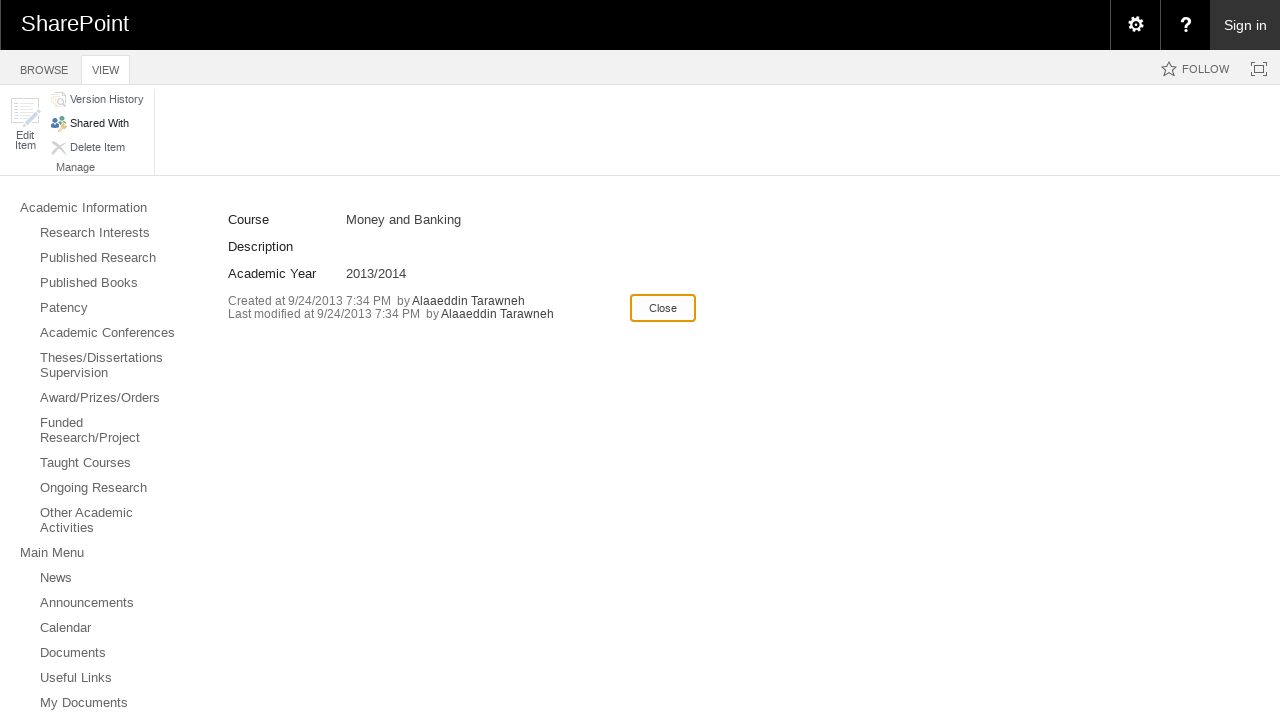

--- FILE ---
content_type: text/html; charset=utf-8
request_url: https://eacademic.ju.edu.jo/a.altarawneh/Lists/Taught%20Courses/DispForm.aspx?ID=3
body_size: 93751
content:

<!DOCTYPE html PUBLIC "-//W3C//DTD XHTML 1.0 Strict//EN"
	"http://www.w3.org/TR/xhtml1/DTD/xhtml1-strict.dtd">
<html dir="ltr" lang="en-US">
<head><meta name="GENERATOR" content="Microsoft SharePoint" /><meta http-equiv="Content-type" content="text/html; charset=utf-8" /><meta http-equiv="X-UA-Compatible" content="IE=10"/><script type='text/javascript'>var _browserisFlight = true;</script><meta http-equiv="Expires" content="0" /><meta name="msapplication-TileImage" content="/_layouts/15/images/SharePointMetroAppTile.png" /><meta name="msapplication-TileColor" content="#0072C6" /><title>
	
	Taught Courses - Money and Banking

</title><link rel="shortcut icon" href="/_layouts/15/images/favicon.ico?rev=40" type="image/vnd.microsoft.icon" id="favicon" /><link rel="stylesheet" type="text/css" href="/_layouts/15/1033/styles/forms.css?rev=P8J2jJIMQlHWGCoogd8ohQ%3D%3DTAG0"/>
<link rel="stylesheet" type="text/css" href="/_layouts/15/1033/styles/Themable/corev15.css?rev=VY%2BwyEmZ4VeBNMq6%2BgwRaA%3D%3DTAG0"/>
<link rel="stylesheet" type="text/css" href="/_layouts/15/1033/styles/SuiteNav.css?rev=MftMX5e%2Fyc5ksxukBblvoA%3D%3DTAG0"/>
<script type="text/javascript" src="/_layouts/15/1033/initstrings.js?rev=2WxjgxyM2qXGgY9r2nHW8A%3D%3DTAG0"></script>
<script type="text/javascript" src="/_layouts/15/init.js?rev=RHfoRxFuwXZ%2BOo2JABCoHA%3D%3DTAG0"></script>
<script type="text/javascript" src="/_layouts/15/1033/strings.js?rev=k%2FSaOdWtcHDDvsb%2FUFykOA%3D%3DTAG0"></script>
<script type="text/javascript" src="/_layouts/15/clienttemplates.js?rev=oCuPrViEzAn0pDKB8CF8Zg%3D%3DTAG0"></script>
<script type="text/javascript" src="/_layouts/15/ie55up.js?rev=FDfIxU6g4wVWGihfBF8EMQ%3D%3DTAG0"></script>
<script type="text/javascript" src="/_layouts/15/clientforms.js?rev=fk0gzMrUvLEGWFsVUt1bBQ%3D%3DTAG0"></script>
<script type="text/javascript" src="/ScriptResource.axd?d=ESeq4ZbPyJHw3KYFm1SjCkf4I7-B3RXuRw8BLTP8nmx3hHPLYIRlfbSUL2iucwD89Rwch7KisZ9ua72-hP7SuLHQNMWl-b0AOY544mQJYB-Hl85FBgD98TU2rT0v_kq-GWX3ue47EnUc61tiRwa5xqXxB9clK_9rKqbC7HvbMSwkYIZeEGQs4dAzTwA0DqqM0&amp;t=32e5dfca"></script>
<script type="text/javascript" src="/_layouts/15/blank.js?rev=nBzPIm07cpYroIjvUHh4jw%3D%3DTAG0"></script>
<script type="text/javascript" src="/ScriptResource.axd?d=Ot9wQIo-WbFP5Pa_wSjRbgXyeZ9XS93CiwsjhqpLE_RdU6MiCR6Mn-DSY9dhBWOyqJsDzb9OpjvvqFgwfijtB5BoxG96O3x6QUGx5ttOhYyQ8e3-iPj_fmvpHuE9QpysI3fpHboUSMhgjJO0sLgY82a0Zh7MPtlu__3rw0KX4J_FgLvxFlw57vh0QooKhou00&amp;t=32e5dfca"></script>
<script type="text/javascript" src="/_layouts/15/suitenav.js?rev=kBlyEocZNUdwP5JkJ8qBKw%3D%3DTAG0"></script>
<script type="text/javascript">RegisterSod("require.js", "\u002f_layouts\u002f15\u002frequire.js?rev=4UhLIF\u00252FezOvmGnh\u00252Fs0LLpA\u00253D\u00253DTAG0");</script>
<script type="text/javascript">RegisterSod("sp.res.resx", "\u002f_layouts\u002f15\u002f1033\u002fsp.res.js?rev=wAoMiKx7gNtLcYzRgm0ujg\u00253D\u00253DTAG0");</script>
<script type="text/javascript">RegisterSod("sp.runtime.js", "\u002f_layouts\u002f15\u002fsp.runtime.js?rev=QZuY9EfO812\u00252FHP6vKipQPQ\u00253D\u00253DTAG0");RegisterSodDep("sp.runtime.js", "sp.res.resx");</script>
<script type="text/javascript">RegisterSod("sp.js", "\u002f_layouts\u002f15\u002fsp.js?rev=IOhwsS2jiKK0lsxWx1LfFA\u00253D\u00253DTAG0");RegisterSodDep("sp.js", "sp.runtime.js");RegisterSodDep("sp.js", "sp.ui.dialog.js");RegisterSodDep("sp.js", "sp.res.resx");</script>
<script type="text/javascript">RegisterSod("sp.init.js", "\u002f_layouts\u002f15\u002fsp.init.js?rev=v7C9ZcXmEYuhjJNLnCo66A\u00253D\u00253DTAG0");</script>
<script type="text/javascript">RegisterSod("sp.ui.dialog.js", "\u002f_layouts\u002f15\u002fsp.ui.dialog.js?rev=QfcC7vHW7hXFYDxqmPkuwQ\u00253D\u00253DTAG0");RegisterSodDep("sp.ui.dialog.js", "sp.init.js");RegisterSodDep("sp.ui.dialog.js", "sp.res.resx");</script>
<script type="text/javascript">RegisterSod("core.js", "\u002f_layouts\u002f15\u002fcore.js?rev=9kCBQNkpbQYAoiVcZpdkJA\u00253D\u00253DTAG0");</script>
<script type="text/javascript">RegisterSod("menu.js", "\u002f_layouts\u002f15\u002fmenu.js?rev=8L\u00252BIY1hT\u00252BbaFStnW1t8DHA\u00253D\u00253DTAG0");</script>
<script type="text/javascript">RegisterSod("mQuery.js", "\u002f_layouts\u002f15\u002fmquery.js?rev=G0XIYJI9ofOrcdJaLkhB7Q\u00253D\u00253DTAG0");</script>
<script type="text/javascript">RegisterSod("callout.js", "\u002f_layouts\u002f15\u002fcallout.js?rev=abeY2vrdWuf5SFGyZz0ZIA\u00253D\u00253DTAG0");RegisterSodDep("callout.js", "mQuery.js");RegisterSodDep("callout.js", "core.js");</script>
<script type="text/javascript">RegisterSod("sp.core.js", "\u002f_layouts\u002f15\u002fsp.core.js?rev=bOK\u00252Bug\u00252FpfAotn0K8lTrAmw\u00253D\u00253DTAG0");RegisterSodDep("sp.core.js", "sp.init.js");RegisterSodDep("sp.core.js", "core.js");</script>
<script type="text/javascript">RegisterSod("sharing.js", "\u002f_layouts\u002f15\u002fsharing.js?rev=i\u00252BpkUadbMp0SRKzd7VVHng\u00253D\u00253DTAG0");RegisterSodDep("sharing.js", "mQuery.js");RegisterSodDep("sharing.js", "core.js");</script>
<script type="text/javascript">RegisterSod("suitelinks.js", "\u002f_layouts\u002f15\u002fsuitelinks.js?rev=xrG\u00252BRjaI5OPo7vtJxP\u00252B73A\u00253D\u00253DTAG0");RegisterSodDep("suitelinks.js", "core.js");</script>
<script type="text/javascript">RegisterSod("assetpickers.js", "\u002f_layouts\u002f15\u002fassetpickers.js?rev=RyhhZJRe\u00252FP6qFdOHamN1Nw\u00253D\u00253DTAG0");</script>
<script type="text/javascript">RegisterSod("clientrenderer.js", "\u002f_layouts\u002f15\u002fclientrenderer.js?rev=DnKoLK\u00252FbHhJeC9UWCtG1Cw\u00253D\u00253DTAG0");</script>
<script type="text/javascript">RegisterSod("srch.resources.resx", "\u002f_layouts\u002f15\u002f1033\u002fsrch.resources.js?rev=YFZFsHKXct9hchZcv\u00252BUURA\u00253D\u00253DTAG0");</script>
<script type="text/javascript">RegisterSod("search.clientcontrols.js", "\u002f_layouts\u002f15\u002fsearch.clientcontrols.js?rev=llkkoa8WzW2Akde91RvLUw\u00253D\u00253DTAG0");RegisterSodDep("search.clientcontrols.js", "sp.init.js");RegisterSodDep("search.clientcontrols.js", "clientrenderer.js");RegisterSodDep("search.clientcontrols.js", "srch.resources.resx");</script>
<script type="text/javascript">RegisterSod("sp.search.js", "\u002f_layouts\u002f15\u002fsp.search.js?rev=HAx1PXh3dmISREk3Xv5ClQ\u00253D\u00253DTAG0");RegisterSodDep("sp.search.js", "sp.init.js");RegisterSodDep("sp.search.js", "sp.runtime.js");</script>
<script type="text/javascript">RegisterSod("ajaxtoolkit.js", "\u002f_layouts\u002f15\u002fajaxtoolkit.js?rev=D\u00252BopWJT1QLPe7G8RdEG71A\u00253D\u00253DTAG0");RegisterSodDep("ajaxtoolkit.js", "search.clientcontrols.js");</script>
<script type="text/javascript">RegisterSod("cui.js", "\u002f_layouts\u002f15\u002fcui.js?rev=WaTB2GdOOnu5P7\u00252BT6\u00252BGSKw\u00253D\u00253DTAG0");</script>
<script type="text/javascript">RegisterSod("inplview", "\u002f_layouts\u002f15\u002finplview.js?rev=DyKtSizIeG1Okf5xG3fnOw\u00253D\u00253DTAG0");RegisterSodDep("inplview", "core.js");RegisterSodDep("inplview", "sp.js");</script>
<script type="text/javascript">RegisterSod("ribbon", "\u002f_layouts\u002f15\u002fsp.ribbon.js?rev=iim\u00252FXZHY7\u00252FvGr89LVb3pWQ\u00253D\u00253DTAG0");RegisterSodDep("ribbon", "core.js");RegisterSodDep("ribbon", "sp.core.js");RegisterSodDep("ribbon", "sp.js");RegisterSodDep("ribbon", "cui.js");RegisterSodDep("ribbon", "sp.res.resx");RegisterSodDep("ribbon", "sp.runtime.js");RegisterSodDep("ribbon", "inplview");</script>
<script type="text/javascript">RegisterSod("sp.ui.policy.resources.resx", "\u002f_layouts\u002f15\u002fScriptResx.ashx?culture=en\u00252Dus\u0026name=SP\u00252EUI\u00252EPolicy\u00252EResources\u0026rev=m2Nvtm13DRgodCVi\u00252BsRukw\u00253D\u00253D");</script>
<script type="text/javascript">RegisterSod("mdn.js", "\u002f_layouts\u002f15\u002fmdn.js?rev=8NNwivaC8jSLGWcNFulEiA\u00253D\u00253DTAG0");RegisterSodDep("mdn.js", "sp.init.js");RegisterSodDep("mdn.js", "core.js");RegisterSodDep("mdn.js", "sp.runtime.js");RegisterSodDep("mdn.js", "sp.js");RegisterSodDep("mdn.js", "cui.js");RegisterSodDep("mdn.js", "ribbon");RegisterSodDep("mdn.js", "sp.ui.policy.resources.resx");</script>
<script type="text/javascript">RegisterSod("userprofile", "\u002f_layouts\u002f15\u002fsp.userprofiles.js?rev=cx6U8sP\u00252ByP0OFLjk6ekyIg\u00253D\u00253DTAG0");RegisterSodDep("userprofile", "sp.runtime.js");</script>
<script type="text/javascript">RegisterSod("followingcommon.js", "\u002f_layouts\u002f15\u002ffollowingcommon.js?rev=5I9u4X\u00252BpRYuWUuY6Og2tLA\u00253D\u00253DTAG0");RegisterSodDep("followingcommon.js", "sp.js");RegisterSodDep("followingcommon.js", "userprofile");RegisterSodDep("followingcommon.js", "core.js");RegisterSodDep("followingcommon.js", "mQuery.js");</script>
<script type="text/javascript">RegisterSod("profilebrowserscriptres.resx", "\u002f_layouts\u002f15\u002f1033\u002fprofilebrowserscriptres.js?rev=qwf69WaVc1mYlJLXqmZmVA\u00253D\u00253DTAG0");</script>
<script type="text/javascript">RegisterSod("sp.ui.mysitecommon.js", "\u002f_layouts\u002f15\u002fsp.ui.mysitecommon.js?rev=ex\u00252F9c\u00252BQRgevJOSeTAdF1EQ\u00253D\u00253DTAG0");RegisterSodDep("sp.ui.mysitecommon.js", "sp.init.js");RegisterSodDep("sp.ui.mysitecommon.js", "sp.runtime.js");RegisterSodDep("sp.ui.mysitecommon.js", "userprofile");RegisterSodDep("sp.ui.mysitecommon.js", "profilebrowserscriptres.resx");</script>
<script type="text/javascript">RegisterSod("offline.js", "\u002f_layouts\u002f15\u002foffline.js?rev=bR6hDba6iH02xqQeHD4g8g\u00253D\u00253DTAG0");</script>
<script type="text/javascript">RegisterSod("theming.js", "\u002f_layouts\u002f15\u002ftheming.js?rev=AQsQZgsKbypSwgIb\u00252BD\u00252FmYA\u00253D\u00253DTAG0");</script>
<script type="text/javascript">RegisterSod("WPAdderClass", "\u002f_layouts\u002f15\u002fwpadder.js?rev=JYkmyhSAiRakP15gXyd\u00252Bqw\u00253D\u00253DTAG0");</script>
<script type="text/javascript">RegisterSod("dragdrop.js", "\u002f_layouts\u002f15\u002fdragdrop.js?rev=iKK3y\u00252F3yftbtJqmfxUSI9Q\u00253D\u00253DTAG0");</script>
<script type="text/javascript">RegisterSod("quicklaunch.js", "\u002f_layouts\u002f15\u002fquicklaunch.js?rev=FUyguhA6g7\u00252FMa6Kgt5DplA\u00253D\u00253DTAG0");RegisterSodDep("quicklaunch.js", "dragdrop.js");</script>
<link type="text/xml" rel="alternate" href="/a.altarawneh/_vti_bin/spsdisco.aspx" />
		
	
	
		
	

		<link rel="canonical" href="https://eacademic.ju.edu.jo:443/a.altarawneh/Lists/Taught%20Courses/3_.000?ID=3" />
		
<style type="text/css">
.ms-bodyareaframe {
	padding: 8px;
	border: none;
}
</style>

	<style type="text/css">
	.s4-titlerowhidetitle { display:none; }
	.s4-ribbonrowhidetitle { height:126px; }

</style></head>
<body>
  <div id="imgPrefetch" style="display:none">
<img src="/_layouts/15/images/favicon.ico?rev=40" />
<img src="/_layouts/15/images/spcommon.png?rev=40" />
<img src="/_layouts/15/images/spcommon.png?rev=40" />
<img src="/PublishingImages/logo.png?rev=40" />
</div>

  <noscript><div class='noindex'>You may be trying to access this site from a secured browser on the server. Please enable scripts and reload this page.</div></noscript>
  
  <form method="post" action="./DispForm.aspx?ID=3" onsubmit="javascript:return WebForm_OnSubmit();" id="aspnetForm" enctype="multipart/form-data">
<div class="aspNetHidden">
<input type="hidden" name="_wpcmWpid" id="_wpcmWpid" value="" />
<input type="hidden" name="wpcmVal" id="wpcmVal" value="" />
<input type="hidden" name="MSOWebPartPage_PostbackSource" id="MSOWebPartPage_PostbackSource" value="" />
<input type="hidden" name="MSOTlPn_SelectedWpId" id="MSOTlPn_SelectedWpId" value="" />
<input type="hidden" name="MSOTlPn_View" id="MSOTlPn_View" value="0" />
<input type="hidden" name="MSOTlPn_ShowSettings" id="MSOTlPn_ShowSettings" value="False" />
<input type="hidden" name="MSOGallery_SelectedLibrary" id="MSOGallery_SelectedLibrary" value="" />
<input type="hidden" name="MSOGallery_FilterString" id="MSOGallery_FilterString" value="" />
<input type="hidden" name="MSOTlPn_Button" id="MSOTlPn_Button" value="none" />
<input type="hidden" name="__EVENTTARGET" id="__EVENTTARGET" value="" />
<input type="hidden" name="__EVENTARGUMENT" id="__EVENTARGUMENT" value="" />
<input type="hidden" name="__REQUESTDIGEST" id="__REQUESTDIGEST" value="0x1DE3E5B6D6D4DA361CA2C6901B376FD65870F02B94EDCE056BB1DA5D4A1BD9BA25DE6CAE98031990B3C2F8D3BC76323E9865AF1768749FFDD0A1830F3EF38F90,20 Jan 2026 00:48:46 -0000" />
<input type="hidden" name="MSOSPWebPartManager_DisplayModeName" id="MSOSPWebPartManager_DisplayModeName" value="Browse" />
<input type="hidden" name="MSOSPWebPartManager_ExitingDesignMode" id="MSOSPWebPartManager_ExitingDesignMode" value="false" />
<input type="hidden" name="MSOWebPartPage_Shared" id="MSOWebPartPage_Shared" value="" />
<input type="hidden" name="MSOLayout_LayoutChanges" id="MSOLayout_LayoutChanges" value="" />
<input type="hidden" name="MSOLayout_InDesignMode" id="MSOLayout_InDesignMode" value="" />
<input type="hidden" name="_wpSelected" id="_wpSelected" value="MSOZoneCell_WebPartWPQ2" />
<input type="hidden" name="_wzSelected" id="_wzSelected" value="" />
<input type="hidden" name="MSOSPWebPartManager_OldDisplayModeName" id="MSOSPWebPartManager_OldDisplayModeName" value="Browse" />
<input type="hidden" name="MSOSPWebPartManager_StartWebPartEditingName" id="MSOSPWebPartManager_StartWebPartEditingName" value="false" />
<input type="hidden" name="MSOSPWebPartManager_EndWebPartEditing" id="MSOSPWebPartManager_EndWebPartEditing" value="false" />
<input type="hidden" name="__LASTFOCUS" id="__LASTFOCUS" value="" />
<input type="hidden" name="_maintainWorkspaceScrollPosition" id="_maintainWorkspaceScrollPosition" value="0" />
<input type="hidden" name="__VIEWSTATE" id="__VIEWSTATE" value="/[base64]/[base64]/8euO1g==" />
</div>

<script type="text/javascript">
//<![CDATA[
var theForm = document.forms['aspnetForm'];
if (!theForm) {
    theForm = document.aspnetForm;
}
function __doPostBack(eventTarget, eventArgument) {
    if (!theForm.onsubmit || (theForm.onsubmit() != false)) {
        theForm.__EVENTTARGET.value = eventTarget;
        theForm.__EVENTARGUMENT.value = eventArgument;
        theForm.submit();
    }
}
//]]>
</script>


<script src="/WebResource.axd?d=DhkdYGuNNszTB1Kluxeq-plJxiPaXPh5YaTGixAO2ruBDB6NW0r0b3wyUlYnhfrrS25l5iB_aeFGsh8S3zjcSE3yO-qFXFc87s0tgBkxxS01&amp;t=638901879720898773" type="text/javascript"></script>


<script type="text/javascript">
//<![CDATA[
var MSOWebPartPageFormName = 'aspnetForm';
var g_presenceEnabled = true;
var g_wsaEnabled = false;

var g_correlationId = 'cfb0eea1-ef9e-2042-8e35-c7c8c48ff603';
var g_wsaQoSEnabled = false;
var g_wsaQoSDataPoints = [];
var g_wsaRUMEnabled = false;
var g_wsaLCID = 1033;
var g_wsaListTemplateId = 100;
var g_wsaSiteTemplateId = 'STS#0';
var _fV4UI=true;var _spPageContextInfo = {webServerRelativeUrl: "\u002fa.altarawneh", webAbsoluteUrl: "https:\u002f\u002feacademic.ju.edu.jo\u002fa.altarawneh", siteAbsoluteUrl: "https:\u002f\u002feacademic.ju.edu.jo", serverRequestPath: "\u002fa.altarawneh\u002fLists\u002fTaught Courses\u002fDispForm.aspx", layoutsUrl: "_layouts\u002f15", webTitle: "Dr. Alaaeddin Al-Tarawneh", webTemplate: "1", tenantAppVersion: "0", isAppWeb: false, Has2019Era: true, webLogoUrl: "\u002fPublishingImages\u002flogo.png", webLanguage: 1033, currentLanguage: 1033, currentUICultureName: "en-US", currentCultureName: "en-US", clientServerTimeDelta: new Date("2026-01-20T00:48:46.1253664Z") - new Date(), updateFormDigestPageLoaded: new Date("2026-01-20T00:48:46.1253664Z"), siteClientTag: "17$$16.0.5513.1001", crossDomainPhotosEnabled:false, webUIVersion:15, webPermMasks:{High:16,Low:200769},pageListId:"{b5400e1d-c2de-4571-b0db-697f59be93af}", pagePersonalizationScope:1, alertsEnabled:true, customMarkupInCalculatedFieldDisabled: true, siteServerRelativeUrl: "\u002f", allowSilverlightPrompt:'True', isSiteAdmin: false};var L_Menu_BaseUrl="/a.altarawneh";
var L_Menu_LCID="1033";
var L_Menu_SiteTheme="null";
var dlc_fvsi = {"DefaultViews":[],"ViewUrls":[],"WebUrl":"\/a.altarawneh"};
function _spNavigateHierarchy(nodeDiv, dataSourceId, dataPath, url, listInContext, type) {

    CoreInvoke('ProcessDefaultNavigateHierarchy', nodeDiv, dataSourceId, dataPath, url, listInContext, type, document.forms.aspnetForm, "", "\u002fa.altarawneh\u002fLists\u002fTaught Courses\u002fDispForm.aspx");

}
Flighting.ExpFeatures = [480215056,1880287568,1561350208,302071836,3212816,69472768,4194310,-2113396707,268502022,-872284160,1049232,-2147421952,65536,65536,2097472,917504,-2147474174,1372324107,67108882,0,0,-2147483648,2097152,0,0,32768,0,0,0,0,0,0,0,0,0,0,0,0,0,0,0,0,0,0,0,0,0,0,0,0,0,0,0,0,0,0,0,0,0,0,0,0,0,0,0,0,0,0,0,0,0,0,0,0,0,0,0,0,0,0,0,0,0,0,32768]; (function()
{
    if(typeof(window.SP) == "undefined") window.SP = {};
    if(typeof(window.SP.YammerSwitch) == "undefined") window.SP.YammerSwitch = {};

    var ysObj = window.SP.YammerSwitch;
    ysObj.IsEnabled = false;
    ysObj.TargetYammerHostName = "www.yammer.com";
} )(); var _spWebPartComponents = new Object();
                var g_syncButtonUsePopup = true;
                //]]>
</script>

<script src="/_layouts/15/blank.js?rev=nBzPIm07cpYroIjvUHh4jw%3D%3DTAG0" type="text/javascript"></script>
<script type="text/javascript">
//<![CDATA[
(function(){

        if (typeof(_spBodyOnLoadFunctions) === 'undefined' || _spBodyOnLoadFunctions === null) {
            return;
        }
        _spBodyOnLoadFunctions.push(function() {
            SP.SOD.executeFunc('core.js', 'FollowingDocument', function() { FollowingDocument(); });
        });
    })();(function(){

        if (typeof(_spBodyOnLoadFunctions) === 'undefined' || _spBodyOnLoadFunctions === null) {
            return;
        }
        _spBodyOnLoadFunctions.push(function() {
            SP.SOD.executeFunc('core.js', 'FollowingCallout', function() { FollowingCallout(); });
        });
    })();if (typeof(DeferWebFormInitCallback) == 'function') DeferWebFormInitCallback();//]]>
</script>

<script src="/WebResource.axd?d=Fj_gWm22uAACFIPKUNZyKYn9gxccVDWSuM7gPWX-VLb9iGsXsX0wkrhOFZZYeyxGckaMVEO9h-BxkCLYS4GLWprXeGPTRX4Zp1-FOuGE1aY1&amp;t=638901879720898773" type="text/javascript"></script>
<script type="text/javascript">
//<![CDATA[
function WebForm_OnSubmit() {
UpdateFormDigest('\u002fa.altarawneh', 1440000);
                    var workspaceElem = GetCachedElement("s4-workspace");
                    if (workspaceElem != null)
                    {
                        var scrollElem = GetCachedElement("_maintainWorkspaceScrollPosition");
                        if (scrollElem != null)
                        {
                            scrollElem.value = workspaceElem.scrollTop;
                        }
                    };
                if (typeof(_spFormOnSubmitWrapper) != 'undefined') {return _spFormOnSubmitWrapper();} else {return true;};
return true;
}
//]]>
</script>

<div class="aspNetHidden">

	<input type="hidden" name="__VIEWSTATEGENERATOR" id="__VIEWSTATEGENERATOR" value="85E1661B" />
	<input type="hidden" name="__SCROLLPOSITIONX" id="__SCROLLPOSITIONX" value="0" />
	<input type="hidden" name="__SCROLLPOSITIONY" id="__SCROLLPOSITIONY" value="0" />
	<input type="hidden" name="__EVENTVALIDATION" id="__EVENTVALIDATION" value="/wEdAAVc8nuhAhoOC4H2egpBpficMTZk9qLGncDjImqxppn1MzxMG4p2iglL/cm2sgZ/nwJj7SsqNgmFMtaWpC9TzstIJC+/l4ZG58le0nDZsasvxCxcOkAcDDihbhuBP79WUP/W6l6RcAx36VhXt6JLPo8R" />
</div>
	<script type="text/javascript"> var submitHook = function () { return false; }; theForm._spOldSubmit = theForm.submit; theForm.submit = function () { if (!submitHook()) { this._spOldSubmit(); } }; </script>
	<span id="DeltaSPWebPartManager">
		
	</span>
	<script type="text/javascript">
//<![CDATA[
Sys.WebForms.PageRequestManager._initialize('ctl00$ScriptManager', 'aspnetForm', ['fctl00$WebPartAdderUpdatePanel',''], [], ['ctl00$WebPartAdder',''], 90, 'ctl00');
//]]>
</script>

	<span id="DeltaDelegateControls">
		
		
	</span>
<div id="TurnOnAccessibility" style="display:none" class="s4-notdlg noindex">
	<a id="linkTurnOnAcc" title="Turn on more accessible mode" href="#" class="ms-accessible ms-acc-button" onclick="SetIsAccessibilityFeatureEnabled(true);UpdateAccessibilityUI();document.getElementById('linkTurnOffAcc').focus();return false;">Turn on more accessible mode</a>
</div>
<div id="TurnOffAccessibility" style="display:none" class="s4-notdlg noindex">
	<a id="linkTurnOffAcc" title="Turn off more accessible mode" href="#" class="ms-accessible ms-acc-button" onclick="SetIsAccessibilityFeatureEnabled(false);UpdateAccessibilityUI();document.getElementById('linkTurnOnAcc').focus();return false;">Turn off more accessible mode</a>
</div>
<div class="s4-notdlg s4-skipribbonshortcut noindex">
	<a href="javascript:;" title="Skip Ribbon Commands" onclick="document.getElementById('startNavigation').focus();" class="ms-accessible ms-acc-button" accesskey="Y">Skip Ribbon Commands</a>
</div>
<div class="s4-notdlg noindex">
	<a href="javascript:;" title="Skip to main content" onclick="document.getElementById('mainContent').focus();" class="ms-accessible ms-acc-button">Skip to main content</a>
</div>
<div id="TurnOffAnimation" style="display:none;" class="s4-notdlg noindex">
	<a id="linkTurnOffAnimation" title="Turn off Animations" href="#" class="ms-accessible ms-acc-button" onclick="ToggleAnimationStatus();return false;">Turn off Animations</a>
</div>
<div id="TurnOnAnimation" style="display:none;" class="s4-notdlg noindex">
	<a id="linkTurnOnAnimation" title="Turn on Animations" href="#" class="ms-accessible ms-acc-button" onclick="ToggleAnimationStatus();return false;">Turn on Animations</a>
</div>
<a id="HiddenAnchor" href="javascript:;" style="display:none;"></a>
<div id="suiteBarDelta" class="ms-dialogHidden ms-fullWidth noindex">
	
	<div id="suiteMenuData" class="ms-hide">
	


					   <span class="ms-siteactions-root" id="siteactiontd">
					   
						
						
						<span style="display:none"><menu type='ServerMenu' id="zz1_SiteActionsMenuMainData" hideicons="true"><ie:menuitem id="zz2_MenuItem_ViewAllSiteContents" type="option" iconSrc="/_layouts/15/images/allcontent32.png?rev=40" onMenuClick="STSNavigate2(event,&#39;/a.altarawneh/_layouts/15/viewlsts.aspx&#39;);" text="Site contents" description="View all libraries and lists in this site." menuGroupId="200"></ie:menuitem>
	</menu></span></span>
	</div>
	<script type="text/javascript">// <![CDATA[ 


		var g_navBarHelpDefaultKey = "HelpHome";
	// ]]>
</script>
	<div id="suiteBarTop" class="ms-fullWidth ms-TopBarBackground-bgColor" style="height:50px; position:relative;">

	</div><div class="wf-family-o365 o365wf" style="display:none">

	</div>

</div>
		<div id="ms-hcTest"></div>
		<div id="s4-ribbonrow">
		<div id="globalNavBox" class="noindex">
	<div id="ribbonBox">
	<div id="s4-ribboncont">
		<div id="DeltaSPRibbon">
	
			

			<input id="RibbonContainer_activeTabId" name="ctl00$ctl59" type="hidden" value=""/><div id='RibbonContainer'><div class="ms-cui-ribbon ms-cui-needIEFilter" id="Ribbon" unselectable="on" aria-describedby="ribboninstructions" role="toolbar"><span class="ms-cui-hidden" id="ribboninstructions" unselectable="on">To navigate through the Ribbon, use standard browser navigation keys. To skip between groups, use Ctrl+LEFT or Ctrl+RIGHT. To jump to the first Ribbon tab use Ctrl+[. To jump to the last selected command use Ctrl+]. To activate a command, use Enter.</span><div class="ms-cui-ribbonTopBars" unselectable="on"><div class="ms-cui-topBar1" unselectable="on" style="display:none"><div class="ms-cui-qat-container" unselectable="on"></div></div><div class="ms-cui-topBar2 ms-cui-topBarMaximized" unselectable="on"><div class="ms-cui-jewel-container" id="jewelcontainer" unselectable="on" style="display:none"></div><div class="ms-cui-TabRowLeft ms-core-defaultFont ms-dialogHidden" id="RibbonContainer-TabRowLeft" unselectable="on">
				</div><ul class="ms-cui-tts ms-cui-disabled" unselectable="on" role="tablist"><li class="ms-cui-tt ms-browseTab" id="Ribbon.Read-title" unselectable="on" role="tab"><a class="ms-cui-tt-a" unselectable="on" href="javascript:;" onclick="return false;" title="Browse" onkeydown="return true;"><span class="ms-cui-tt-span" unselectable="on">Browse</span><span class="ms-cui-hidden" unselectable="on">Tab 1 of 2.</span></a></li><li class="ms-cui-tt ms-cui-tt-s" id="Ribbon.ListForm.Display-title" unselectable="on" role="tab"><a class="ms-cui-tt-a" unselectable="on" href="javascript:;" onclick="return false;" title="View" onkeydown="return true;"><span class="ms-cui-tt-span" unselectable="on">View</span><span class="ms-cui-hidden" unselectable="on">Tab 2 of 2.</span></a></li></ul><div class="ms-cui-TabRowRight s4-trc-container s4-notdlg ms-core-defaultFont" id="RibbonContainer-TabRowRight" unselectable="on">
					
					<a onmouseover="this.firstChild.firstChild.style.left=&#39;-217px&#39;; this.firstChild.firstChild.style.top=&#39;-192px&#39;;" onmouseout="this.firstChild.firstChild.style.left=&#39;-218px&#39;; this.firstChild.firstChild.style.top=&#39;-48px&#39;;" onclick="SP.SOD.executeFunc(&#39;followingcommon.js&#39;, &#39;FollowSite&#39;, function() { FollowSite(); }); return false;" id="site_follow_button" title="Follow this site and get back to it easily from your sites page." class="ms-promotedActionButton" href="javascript:WebForm_DoPostBackWithOptions(new WebForm_PostBackOptions(&quot;ctl00$site_follow_button&quot;, &quot;&quot;, true, &quot;&quot;, &quot;&quot;, false, true))" style="display:inline-block;"><span style="height:16px;width:16px;position:relative;display:inline-block;overflow:hidden;" class="s4-clust ms-promotedActionButton-icon"><img src="/_layouts/15/images/spcommon.png?rev=40" alt="Follow" style="position:absolute;left:-218px;top:-48px;" /></span><span class="ms-promotedActionButton-text">Follow</span></a>
					
					
<span id="fullscreenmodebox" class="ms-qatbutton">
	<span id="fullscreenmode">
		<a onmouseover="this.firstChild.firstChild.firstChild.style.left=&#39;-125px&#39;; this.firstChild.firstChild.firstChild.style.top=&#39;-178px&#39;;" onmouseout="this.firstChild.firstChild.firstChild.style.left=&#39;-143px&#39;; this.firstChild.firstChild.firstChild.style.top=&#39;-178px&#39;;" id="ctl00_fullscreenmodeBtn" title="Focus on Content" onclick="SetFullScreenMode(true);PreventDefaultNavigation();return false;" href="../../_catalogs/masterpage/#" style="display:inline-block;height:30px;width:30px;"><span style="display:inline-block;overflow:hidden;height:16px;width:16px;padding-left:7px;padding-top:7px;padding-right:7px;padding-bottom:7px;"><span style="height:16px;width:16px;position:relative;display:inline-block;overflow:hidden;" class="s4-clust"><img src="/_layouts/15/images/spcommon.png?rev=40" alt="Focus on Content" style="border:0;position:absolute;left:-143px;top:-178px;" /></span></span></a>
	</span>
	<span id="exitfullscreenmode" style="display: none;">
		<a onmouseover="this.firstChild.firstChild.firstChild.style.left=&#39;-179px&#39;; this.firstChild.firstChild.firstChild.style.top=&#39;-96px&#39;;" onmouseout="this.firstChild.firstChild.firstChild.style.left=&#39;-107px&#39;; this.firstChild.firstChild.firstChild.style.top=&#39;-178px&#39;;" id="ctl00_exitfullscreenmodeBtn" title="Focus on Content" onclick="SetFullScreenMode(false);PreventDefaultNavigation();return false;" href="../../_catalogs/masterpage/#" style="display:inline-block;height:30px;width:30px;"><span style="display:inline-block;overflow:hidden;height:16px;width:16px;padding-left:7px;padding-top:7px;padding-right:7px;padding-bottom:7px;"><span style="height:16px;width:16px;position:relative;display:inline-block;overflow:hidden;" class="s4-clust"><img src="/_layouts/15/images/spcommon.png?rev=40" alt="Focus on Content" style="border:0;position:absolute;left:-107px;top:-178px;" /></span></span></a>
	</span>
</span>


				</div></div></div><div class="ms-cui-tabContainer  ms-cui-disabled" unselectable="on"><ul class="ms-cui-tabBody" id="Ribbon.ListForm.Display" unselectable="on" role="tabpanel" aria-labelledby="Ribbon.ListForm.Display-title"><li class="ms-cui-group" id="Ribbon.ListForm.Display.Manage" unselectable="on"><span class="ms-cui-groupContainer" unselectable="on"><span class="ms-cui-groupBody" unselectable="on"><span class="ms-cui-layout" id="Ribbon.ListForm.Display.Manage-LargeMedium" unselectable="on"><span class="ms-cui-section" id="Ribbon.ListForm.Display.Manage-LargeMedium-0" unselectable="on"><span class="ms-cui-row-onerow" id="Ribbon.ListForm.Display.Manage-LargeMedium-0-0" unselectable="on"><a class="ms-cui-ctl-large" id="Ribbon.ListForm.Display.Manage.EditItem-Large" onclick="return false;" href="javascript:;" mscui:controltype="Button" aria-describedby="Ribbon.ListForm.Display.Manage.EditItem_ToolTip" role="button" unselectable="on"><span class="ms-cui-ctl-largeIconContainer" unselectable="on"><span class=" ms-cui-img-32by32 ms-cui-img-cont-float ms-cui-imageDisabled" unselectable="on"><img class="" style="top: -341px;left: -511px;" unselectable="on" src="/_layouts/15/1033/images/formatmap32x32.png?rev=40"/></span></span><span class="ms-cui-ctl-largelabel" unselectable="on">Edit<br />Item</span></a></span></span><span class="ms-cui-section" id="Ribbon.ListForm.Display.Manage-LargeMedium-1" unselectable="on"><span class="ms-cui-row" id="Ribbon.ListForm.Display.Manage-LargeMedium-1-0" unselectable="on"><span unselectable="on"><a class="ms-cui-ctl-medium" id="Ribbon.ListForm.Display.Manage.VersionHistory-Medium" onclick="return false;" href="javascript:;" mscui:controltype="Button" aria-describedby="Ribbon.ListForm.Display.Manage.VersionHistory_ToolTip" role="button" unselectable="on"><span class="ms-cui-ctl-iconContainer" unselectable="on"><span class=" ms-cui-img-16by16 ms-cui-img-cont-float ms-cui-imageDisabled" unselectable="on"><img class="" style="top: -99px;left: -55px;" unselectable="on" src="/_layouts/15/1033/images/formatmap16x16.png?rev=40"/></span></span><span class="ms-cui-ctl-mediumlabel" unselectable="on">Version History</span></a></span></span><span class="ms-cui-row" id="Ribbon.ListForm.Display.Manage-LargeMedium-1-1" unselectable="on"><span unselectable="on"><a class="ms-cui-ctl-medium" id="Ribbon.ListForm.Display.Manage.ManagePermissions-Medium" onclick="return false;" href="javascript:;" mscui:controltype="Button" aria-describedby="Ribbon.ListForm.Display.Manage.ManagePermissions_ToolTip" role="button" unselectable="on"><span class="ms-cui-ctl-iconContainer" unselectable="on"><span class=" ms-cui-img-16by16 ms-cui-img-cont-float ms-cui-imageDisabled" unselectable="on"><img class="" style="top: -145px;left: -73px;" unselectable="on" src="/_layouts/15/1033/images/formatmap16x16.png?rev=40"/></span></span><span class="ms-cui-ctl-mediumlabel" unselectable="on">Shared With</span></a></span></span><span class="ms-cui-row" id="Ribbon.ListForm.Display.Manage-LargeMedium-1-2" unselectable="on"><span unselectable="on"><a class="ms-cui-ctl-medium" id="Ribbon.ListForm.Display.Manage.DeleteItem-Medium" onclick="return false;" href="javascript:;" mscui:controltype="Button" aria-describedby="Ribbon.ListForm.Display.Manage.DeleteItem_ToolTip" role="button" unselectable="on"><span class="ms-cui-ctl-iconContainer" unselectable="on"><span class=" ms-cui-img-16by16 ms-cui-img-cont-float ms-cui-imageDisabled" unselectable="on"><img class="" style="top: -289px;left: -109px;" unselectable="on" src="/_layouts/15/1033/images/formatmap16x16.png?rev=40"/></span></span><span class="ms-cui-ctl-mediumlabel" unselectable="on">Delete Item</span></a></span></span></span></span></span><span class="ms-cui-groupTitle" unselectable="on">Manage</span></span><span class="ms-cui-groupSeparator" unselectable="on"></span></li></ul></div></div></div>
		
</div>
	</div>
	<span id="DeltaSPNavigation">
		
			<span id="ctl00_SPNavigation_ctl00_publishingRibbon"></span>

		
	</span>
</div>
<div id="DeltaWebPartAdderUpdatePanelContainer" class="ms-core-webpartadder">
	
  <div id="WebPartAdderUpdatePanelContainer">
	<div id="ctl00_WebPartAdderUpdatePanel">
		
		<span id="ctl00_WebPartAdder"></span>
	  
	</div>
  </div>

</div>
		</div>
		</div>
		<div id="s4-workspace" class="ms-core-overlay">
		<div id="s4-bodyContainer">
		<div id="s4-titlerow"
			class="ms-dialogHidden s4-titlerowhidetitle">
		<div id="titleAreaBox"
			class="ms-noList ms-table ms-core-tableNoSpace">
		<div id="titleAreaRow"
			class="ms-tableRow">
<div id="siteIcon" class="ms-tableCell ms-verticalAlignTop">
	<div id="DeltaSiteLogo">
	
		<a id="ctl00_onetidProjectPropertyTitleGraphic" title="Dr. Alaaeddin Al-Tarawneh" class="ms-siteicon-a" href="/a.altarawneh"><img id="ctl00_onetidHeadbnnr2" class="ms-siteicon-img" name="onetidHeadbnnr0" src="/PublishingImages/logo.png" alt="Faculty Members Websites|The University of Jordan|Amman|Jordan" /></a>
	
</div>
</div>
			<div class="ms-breadcrumb-box ms-tableCell ms-verticalAlignTop">
				<div
					class="ms-breadcrumb-top">
<div class="ms-breadcrumb-dropdownBox" style="display:none;">
<span id="DeltaBreadcrumbDropdown">
	
</span>
</div>
<div id="DeltaTopNavigation" class="ms-displayInline ms-core-navigation" role="navigation">
	
	
	
		<div id="zz3_TopNavigationMenu" class=" noindex ms-core-listMenu-horizontalBox">
		<ul id="zz4_RootAspMenu" class="root ms-core-listMenu-root static">
			<li class="static selected"><a class="static selected menu-item ms-core-listMenu-item ms-displayInline ms-core-listMenu-selected ms-navedit-linkNode" href="/a.altarawneh/default.aspx" accesskey="1"><span class="additional-background ms-navedit-flyoutArrow"><span class="menu-item-text">Dr. Alaaeddin Al-Tarawneh</span><span class="ms-hidden">Currently selected</span></span></a><ul class="static">
				<li class="static"><a class="static menu-item ms-core-listMenu-item ms-displayInline ms-navedit-linkNode" href="http://eacademic.ju.edu.jo/a.altarawneh/My%20CV/Forms/AllItems.aspx"><span class="additional-background ms-navedit-flyoutArrow"><span class="menu-item-text">MY CV</span></span></a></li><li class="static"><a class="static menu-item ms-core-listMenu-item ms-displayInline ms-navedit-linkNode" href="/a.altarawneh/Pages/AboutMe.aspx"><span class="additional-background ms-navedit-flyoutArrow"><span class="menu-item-text">About Me</span></span></a></li><li class="static"><a class="static menu-item ms-core-listMenu-item ms-displayInline ms-navedit-linkNode" href="/a.altarawneh/Pages/ContactMe.aspx"><span class="additional-background ms-navedit-flyoutArrow"><span class="menu-item-text">Contact Me</span></span></a></li><li class="static"><a class="static menu-item ms-core-listMenu-item ms-displayInline ms-navedit-linkNode" href="/a.altarawneh/Pages/OfficeHours.aspx"><span class="additional-background ms-navedit-flyoutArrow"><span class="menu-item-text">Office Hours</span></span></a></li>
			</ul></li>
		</ul>
	</div>
	

</div>
				</div>
<h1 id="pageTitle" class="ms-core-pageTitle">
  <span id="DeltaPlaceHolderPageTitleInTitleArea">
	
	<span class="die">
		<a href="/a.altarawneh/Lists/Taught%20Courses">Taught Courses</a>
	</span>

  </span>
  <div id="DeltaPlaceHolderPageDescription" class="ms-displayInlineBlock ms-normalWrap">
	
	<a href="javascript:;" id="ms-pageDescriptionDiv" style="display:none;" data-accessibility-nocheck="true">
	  <span id="ms-pageDescriptionImage">&#160;</span>
	</a>
	<span class="ms-accessible" id="ms-pageDescription">
	  
	</span>
	<script type="text/javascript">// <![CDATA[ 


	  _spBodyOnLoadFunctionNames.push("setupPageDescriptionCallout");
	// ]]>
</script>
  
</div>
</h1>
			</div>
			<div class="ms-tableCell ms-verticalAlignTop">
<div id="DeltaPlaceHolderGroupActionsArea" class="ms-floatRight ms-noWrap">
	
  

</div>
			</div>
			<div class="ms-tableCell ms-verticalAlignTop">
<div id="DeltaPlaceHolderSearchArea" class="ms-mpSearchBox ms-floatRight">
	
  
		<div id="searchInputBox">
		  <div class="ms-webpart-chrome ms-webpart-chrome-fullWidth ">
		<div WebPartID="00000000-0000-0000-0000-000000000000" HasPers="true" id="WebPartWPQ1" width="100%" class="ms-WPBody " OnlyForMePart="true" allowDelete="false" style="" ><div componentid="ctl00_PlaceHolderSearchArea_SmallSearchInputBox1_csr" id="ctl00_PlaceHolderSearchArea_SmallSearchInputBox1_csr"><div id="SearchBox" name="Control"><div class="ms-srch-sb ms-srch-sb-border" id="ctl00_PlaceHolderSearchArea_SmallSearchInputBox1_csr_sboxdiv"><input type="text" value="Search this site" maxlength="2048" accessKey="S" title="Search this site" id="ctl00_PlaceHolderSearchArea_SmallSearchInputBox1_csr_sbox" autocomplete="off" autocorrect="off" onkeypress="EnsureScriptFunc('Search.ClientControls.js', 'Srch.U', function() {if (Srch.U.isEnterKey(String.fromCharCode(event.keyCode))) {$find('ctl00_PlaceHolderSearchArea_SmallSearchInputBox1_csr').search($get('ctl00_PlaceHolderSearchArea_SmallSearchInputBox1_csr_sbox').value);return Srch.U.cancelEvent(event);}})" onkeydown="EnsureScriptFunc('Search.ClientControls.js', 'Srch.U', function() {var ctl = $find('ctl00_PlaceHolderSearchArea_SmallSearchInputBox1_csr');ctl.activateDefaultQuerySuggestionBehavior();})" onfocus="EnsureScriptFunc('Search.ClientControls.js', 'Srch.U', function() {var ctl = $find('ctl00_PlaceHolderSearchArea_SmallSearchInputBox1_csr');ctl.hidePrompt();ctl.setBorder(true);})" onblur="EnsureScriptFunc('Search.ClientControls.js', 'Srch.U', function() {var ctl = $find('ctl00_PlaceHolderSearchArea_SmallSearchInputBox1_csr'); if (ctl){ ctl.showPrompt(); ctl.setBorder(false);}})" class="ms-textSmall ms-srch-sb-prompt ms-helperText"/><a title="Navigation" id="ctl00_PlaceHolderSearchArea_SmallSearchInputBox1_csr_NavButton" onclick="EnsureScriptFunc('Search.ClientControls.js', 'Srch.U', function() {$find('ctl00_PlaceHolderSearchArea_SmallSearchInputBox1_csr').activateDefaultNavigationBehavior();return Srch.U.cancelEvent(event);})" href="javascript: {}" class="ms-srch-sb-navLink" ><img src="/_layouts/15/images/searchresultui.png?rev=40" class="ms-srch-sb-navImg" id="navImg" alt="Navigation" /></a><a title="Search" role="button" class="ms-srch-sb-searchLink" id="ctl00_PlaceHolderSearchArea_SmallSearchInputBox1_csr_SearchLink" onclick="EnsureScriptFunc('Search.ClientControls.js', 'Srch.U', function() {$find('ctl00_PlaceHolderSearchArea_SmallSearchInputBox1_csr').search($get('ctl00_PlaceHolderSearchArea_SmallSearchInputBox1_csr_sbox').value);})" href="javascript: {}" ><img src="/_layouts/15/images/searchresultui.png?rev=40" class="ms-srch-sb-searchImg" id="searchImg" alt="Search" /></a><div class="ms-qSuggest-container ms-shadow" id="AutoCompContainer"><div id="ctl00_PlaceHolderSearchArea_SmallSearchInputBox1_csr_AutoCompList"></div></div><div class="ms-qSuggest-container ms-shadow" id="NavDropdownListContainer"><div id="ctl00_PlaceHolderSearchArea_SmallSearchInputBox1_csr_NavDropdownList"></div></div></div></div></div><noscript><div id="ctl00_PlaceHolderSearchArea_SmallSearchInputBox1_noscript">It looks like your browser does not have JavaScript enabled. Please turn on JavaScript and try again.</div></noscript><div id="ctl00_PlaceHolderSearchArea_SmallSearchInputBox1">

		</div><div class="ms-clear"></div></div>
	</div>
		</div>
  

</div>
			</div>
		</div>
		</div>
		</div>
		<div id="contentRow">
<div id="sideNavBox"
	role="Navigation"
	class="ms-dialogHidden ms-forceWrap ms-noList">
  <div id="DeltaPlaceHolderLeftNavBar" class="ms-core-navigation" role="navigation">
	
	
		
				<a id="startNavigation" name="startNavigation" tabIndex="-1"></a>
				
				
				
				
				
				<div class="ms-core-sideNavBox-removeLeftMargin">
				<div id="ctl00_PlaceHolderLeftNavBar_QuickLaunchNavigationManager">
		
					
					<div id="zz5_V4QuickLaunchMenu" class=" noindex ms-core-listMenu-verticalBox">
			<ul id="zz6_RootAspMenu" class="root ms-core-listMenu-root static">
				<li class="static"><span class="static menu-item ms-core-listMenu-item ms-displayInline ms-navedit-linkNode"><span class="additional-background ms-navedit-flyoutArrow"><span class="menu-item-text">Academic Information</span></span></span><ul class="static">
					<li class="static"><a class="static menu-item ms-core-listMenu-item ms-displayInline ms-navedit-linkNode" href="/a.altarawneh/Lists/Research Interests/AllItems.aspx"><span class="additional-background ms-navedit-flyoutArrow"><span class="menu-item-text">Research Interests</span></span></a></li><li class="static"><a class="static menu-item ms-core-listMenu-item ms-displayInline ms-navedit-linkNode" href="/a.altarawneh/Lists/Published Research/AllItems.aspx"><span class="additional-background ms-navedit-flyoutArrow"><span class="menu-item-text">Published Research</span></span></a></li><li class="static"><a class="static menu-item ms-core-listMenu-item ms-displayInline ms-navedit-linkNode" href="/a.altarawneh/Lists/Published Books/AllItems.aspx"><span class="additional-background ms-navedit-flyoutArrow"><span class="menu-item-text">Published Books</span></span></a></li><li class="static"><a class="static menu-item ms-core-listMenu-item ms-displayInline ms-navedit-linkNode" href="/a.altarawneh/Lists/Patency/AllItems.aspx"><span class="additional-background ms-navedit-flyoutArrow"><span class="menu-item-text">Patency</span></span></a></li><li class="static"><a class="static menu-item ms-core-listMenu-item ms-displayInline ms-navedit-linkNode" href="/a.altarawneh/Lists/Academic Conferences/AllItems.aspx"><span class="additional-background ms-navedit-flyoutArrow"><span class="menu-item-text">Academic Conferences</span></span></a></li><li class="static"><a class="static menu-item ms-core-listMenu-item ms-displayInline ms-navedit-linkNode" href="/a.altarawneh/Lists/ThesesDissertationsSupervision/AllItems.aspx"><span class="additional-background ms-navedit-flyoutArrow"><span class="menu-item-text">Theses/Dissertations Supervision</span></span></a></li><li class="static"><a class="static menu-item ms-core-listMenu-item ms-displayInline ms-navedit-linkNode" href="/a.altarawneh/Lists/AwardPrizesOrders/AllItems.aspx"><span class="additional-background ms-navedit-flyoutArrow"><span class="menu-item-text">Award/Prizes/Orders</span></span></a></li><li class="static"><a class="static menu-item ms-core-listMenu-item ms-displayInline ms-navedit-linkNode" href="/a.altarawneh/Lists/Funded ResearchProject/AllItems.aspx"><span class="additional-background ms-navedit-flyoutArrow"><span class="menu-item-text">Funded Research/Project</span></span></a></li><li class="static"><a class="static menu-item ms-core-listMenu-item ms-displayInline ms-navedit-linkNode" href="/a.altarawneh/Lists/Taught Courses/AllItems.aspx"><span class="additional-background ms-navedit-flyoutArrow"><span class="menu-item-text">Taught Courses</span></span></a></li><li class="static"><a class="static menu-item ms-core-listMenu-item ms-displayInline ms-navedit-linkNode" href="/a.altarawneh/Lists/Ongoing Research/AllItems.aspx"><span class="additional-background ms-navedit-flyoutArrow"><span class="menu-item-text">Ongoing Research</span></span></a></li><li class="static"><a class="static menu-item ms-core-listMenu-item ms-displayInline ms-navedit-linkNode" href="/a.altarawneh/Lists/Other Academic Activities/AllItems.aspx"><span class="additional-background ms-navedit-flyoutArrow"><span class="menu-item-text">Other Academic Activities</span></span></a></li>
				</ul></li><li class="static"><a class="static menu-item ms-core-listMenu-item ms-displayInline ms-navedit-linkNode" href="/a.altarawneh/_layouts/viewlsts.aspx?BaseType=0"><span class="additional-background ms-navedit-flyoutArrow"><span class="menu-item-text">Main Menu</span></span></a><ul class="static">
					<li class="static"><a class="static menu-item ms-core-listMenu-item ms-displayInline ms-navedit-linkNode" href="/a.altarawneh/Lists/News/AllItems.aspx"><span class="additional-background ms-navedit-flyoutArrow"><span class="menu-item-text">News</span></span></a></li><li class="static"><a class="static menu-item ms-core-listMenu-item ms-displayInline ms-navedit-linkNode" href="/a.altarawneh/Lists/Announcements/AllItems.aspx"><span class="additional-background ms-navedit-flyoutArrow"><span class="menu-item-text">Announcements</span></span></a></li><li class="static"><a class="static menu-item ms-core-listMenu-item ms-displayInline ms-navedit-linkNode" href="/a.altarawneh/Lists/Calendar/calendar.aspx"><span class="additional-background ms-navedit-flyoutArrow"><span class="menu-item-text">Calendar</span></span></a></li><li class="static"><a class="static menu-item ms-core-listMenu-item ms-displayInline ms-navedit-linkNode" href="/a.altarawneh/Shared Documents/Forms/AllItems.aspx"><span class="additional-background ms-navedit-flyoutArrow"><span class="menu-item-text">Documents</span></span></a></li><li class="static"><a class="static menu-item ms-core-listMenu-item ms-displayInline ms-navedit-linkNode" href="/a.altarawneh/Lists/Useful Links/AllItems.aspx"><span class="additional-background ms-navedit-flyoutArrow"><span class="menu-item-text">Useful Links</span></span></a></li><li class="static"><a class="static menu-item ms-core-listMenu-item ms-displayInline ms-navedit-linkNode" href="/a.altarawneh/My Documents/Forms/AllItems.aspx"><span class="additional-background ms-navedit-flyoutArrow"><span class="menu-item-text">My Documents</span></span></a></li><li class="static"><a class="static menu-item ms-core-listMenu-item ms-displayInline ms-navedit-linkNode" href="/a.altarawneh/Lists/Contact Me/AllItems.aspx"><span class="additional-background ms-navedit-flyoutArrow"><span class="menu-item-text">My Contacts</span></span></a></li><li class="static"><a class="static menu-item ms-core-listMenu-item ms-displayInline ms-navedit-linkNode" href="/a.altarawneh/My Gallery/Forms/Thumbnails.aspx"><span class="additional-background ms-navedit-flyoutArrow"><span class="menu-item-text">My Gallery</span></span></a></li>
				</ul></li><li class="static"><span class="static menu-item ms-core-listMenu-item ms-displayInline ms-navedit-linkNode"><span class="additional-background ms-navedit-flyoutArrow"><span class="menu-item-text">Courses</span></span></span><ul class="static">
					<li class="static"><a class="static menu-item ms-core-listMenu-item ms-displayInline ms-navedit-linkNode" href="/a.altarawneh/Material/Forms/AllItems.aspx"><span class="additional-background ms-navedit-flyoutArrow"><span class="menu-item-text">Materials</span></span></a></li><li class="static"><a class="static menu-item ms-core-listMenu-item ms-displayInline ms-navedit-linkNode" href="/a.altarawneh/Lists/Home Works/AllItems.aspx"><span class="additional-background ms-navedit-flyoutArrow"><span class="menu-item-text">Homeworks</span></span></a></li>
				</ul></li><li class="static"><a class="static menu-item ms-core-listMenu-item ms-displayInline ms-navedit-linkNode" href="/a.altarawneh/Pages/AboutMe.aspx"><span class="additional-background ms-navedit-flyoutArrow"><span class="menu-item-text">About Me</span></span></a></li><li class="static"><a class="static menu-item ms-core-listMenu-item ms-displayInline ms-navedit-linkNode" href="/a.altarawneh/Pages/ContactMe.aspx"><span class="additional-background ms-navedit-flyoutArrow"><span class="menu-item-text">Contact Me</span></span></a></li><li class="static"><a class="static menu-item ms-core-listMenu-item ms-displayInline ms-navedit-linkNode" href="/a.altarawneh/Pages/OfficeHours.aspx"><span class="additional-background ms-navedit-flyoutArrow"><span class="menu-item-text">Office Hours</span></span></a></li>
			</ul>
		</div>
				
	</div>
					
				
					<div class="ms-core-listMenu-verticalBox">
						<a id="ctl00_PlaceHolderLeftNavBar_PlaceHolderQuickLaunchBottom_idNavLinkViewAll" accesskey="3" title="Site Contents" class="ms-core-listMenu-item ms-core-listMenu-heading" href="/a.altarawneh/_layouts/15/viewlsts.aspx"><span class="ms-splinkbutton-text">Site Contents</span></a>
					</div>
				
				</div>
		
	
  
</div>
</div>
<div id="contentBox"
 aria-live="polite" aria-relevant="all"  role="main">
  <div id="notificationArea" class="ms-notif-box"></div>
	<div id="DeltaPageStatusBar">
	
		<div id="pageStatusBar"></div>
	
</div>
	<div id="DeltaPlaceHolderMain">
	
		<a id="mainContent" name="mainContent" tabindex="-1"></a>
		

	<div style="padding-left:5px">
	
	<table class="ms-core-tableNoSpace" id="onetIDListForm">
	 <tr>
	  <td>
	 <div class="ms-webpart-zone ms-fullWidth">
		<div id="MSOZoneCell_WebPartWPQ2" class="s4-wpcell-plain ms-webpartzone-cell ms-webpart-cell-vertical ms-fullWidth ">
			<div class="ms-webpart-chrome ms-webpart-chrome-vertical ms-webpart-chrome-fullWidth ">
				<div WebPartID="45e269af-1f86-4f22-a7bd-5a9cf59931c4" HasPers="false" id="WebPartWPQ2" width="100%" class="" allowDelete="false" style="" >
		<table>
			<tr>
				<td>
					<span id='part1'>
						
		
	
						<div id="listFormToolBarTop">
						
<table class="ms-formtoolbar" cellpadding="2" cellspacing="0" border="0" id="ctl00_ctl39_g_45e269af_1f86_4f22_a7bd_5a9cf59931c4_ctl00_toolBarTbltop" width="100%" role="presentation">
  <tr>


	<td width="99%" class="ms-toolbar" nowrap="nowrap"><img src="/_layouts/15/images/blank.gif?rev=40" width='1' height='18' alt="" data-accessibility-nocheck="true"/></td>


		<td class="ms-toolbar" nowrap="nowrap">
	
		<table cellpadding="0" cellspacing="0" width="100%"><tr><td align="right" width="100%" nowrap="nowrap">
			<input type="button" name="ctl00$ctl39$g_45e269af_1f86_4f22_a7bd_5a9cf59931c4$ctl00$toolBarTbltop$RightRptControls$ctl02$ctl00$diidIOGoBack" value="Close" onclick="STSNavigate(&#39;\u002fa.altarawneh\u002fLists\u002fTaught Courses&#39;);return false;WebForm_DoPostBackWithOptions(new WebForm_PostBackOptions(&quot;ctl00$ctl39$g_45e269af_1f86_4f22_a7bd_5a9cf59931c4$ctl00$toolBarTbltop$RightRptControls$ctl02$ctl00$diidIOGoBack&quot;, &quot;&quot;, true, &quot;&quot;, &quot;&quot;, false, true))" id="ctl00_ctl39_g_45e269af_1f86_4f22_a7bd_5a9cf59931c4_ctl00_toolBarTbltop_RightRptControls_ctl02_ctl00_diidIOGoBack" accesskey="C" class="ms-ButtonHeightWidth" target="_self" />
		</td> </tr> </table>
	
		</td>
	
  </tr>
</table>

						</div>
						<span style="display:none">
		<script type="text/javascript">// <![CDATA[ 


			recycleBinEnabled = 1;
			cascadeDeleteWarningMessage = '';
		// ]]>
</script>
		
<table class="ms-toolbar" cellpadding="2" cellspacing="0" border="0" id="ctl00_ctl39_g_45e269af_1f86_4f22_a7bd_5a9cf59931c4_ctl00_ctl01_ctl00_toolBarTbl" width="100%" role="presentation">
  <tr>

<td class="ms-toolbar" nowrap="nowrap" id = "_spFocusHere"><table cellpadding='1' cellspacing='0'><tr><td class='ms-toolbar' nowrap='nowrap'><img align='absmiddle' alt="Manage Permissions" src="/_layouts/15/images/manageperm.gif" style='border-width:0px;' width='16' height='16' /></td><td class='ms-toolbar' nowrap='nowrap'><a id="ctl00_ctl39_g_45e269af_1f86_4f22_a7bd_5a9cf59931c4_ctl00_ctl01_ctl00_toolBarTbl_RptControls_diidIOPermissions" style="visibility:hidden;" href="javascript:" onclick="javascript:EnsureScriptFunc(&#39;sharing.js&#39;, &#39;DisplaySharedWithDialog&#39;, function () { DisplaySharedWithDialogCore(&#39;https:\u002f\u002feacademic.ju.edu.jo\u002fa.altarawneh&#39;,&#39;%7BB5400E1D%2DC2DE%2D4571%2DB0DB%2D697F59BE93AF%7D&#39;,&#39;3&#39;,false,false,&#39;0&#39;,&#39;Microsoft.SharePoint.SPContentType&#39;);});return false;" ></a><a href="javascript:" onclick="javascript:EnsureScriptFunc(&#39;sharing.js&#39;, &#39;DisplaySharedWithDialog&#39;, function () { DisplaySharedWithDialogCore(&#39;https:\u002f\u002feacademic.ju.edu.jo\u002fa.altarawneh&#39;,&#39;%7BB5400E1D%2DC2DE%2D4571%2DB0DB%2D697F59BE93AF%7D&#39;,&#39;3&#39;,false,false,&#39;0&#39;,&#39;Microsoft.SharePoint.SPContentType&#39;);});return false;" accesskey="R" id="ctl00_ctl39_g_45e269af_1f86_4f22_a7bd_5a9cf59931c4_ctl00_ctl01_ctl00_toolBarTbl_RptControls_diidIOPermissions_LinkText" class='ms-toolbar'>Manage Permissions</a></td></tr></table>
		</td>
	
	<td width="99%" class="ms-toolbar" nowrap="nowrap"><img src="/_layouts/15/images/blank.gif?rev=40" width='1' height='18' alt="" data-accessibility-nocheck="true"/></td>


  </tr>
</table>

	</span><span></span>
						
						<table class="ms-formtable" style="margin-top: 8px;" border="0" cellpadding="0" cellspacing="0" width="100%">
						
						
						
		<tr>
		<td nowrap="true" valign="top" width="113px" class="ms-formlabel"><span class="ms-h3 ms-standardheader"><a name="SPBookmark_Title"></a>Course</span></td>
		<td valign="top" class="ms-formbody" width="350px" id="SPFieldText">
		<!-- FieldName="Course"
			 FieldInternalName="Title"
			 FieldType="SPFieldText"
		  -->
			<span id='WPQ2b5400e1d-c2de-4571-b0db-697f59be93afTitle' data-sp-control='SPFieldText' data-sp-options='{&quot;mode&quot;:1,&quot;source&quot;:&quot;Title&quot;}'></span>
				
			
		</td>
	</tr>
	
		<tr>
		<td nowrap="true" valign="top" width="113px" class="ms-formlabel"><span class="ms-h3 ms-standardheader"><a name="SPBookmark_Description"></a>Description</span></td>
		<td valign="top" class="ms-formbody" width="350px" id="SPFieldNote">
		<!-- FieldName="Description"
			 FieldInternalName="Description"
			 FieldType="SPFieldNote"
		  -->
			<span id='WPQ2b5400e1d-c2de-4571-b0db-697f59be93afDescription' data-sp-control='SPFieldNote' data-sp-options='{&quot;mode&quot;:1,&quot;source&quot;:&quot;Description&quot;}'></span>
				
			
		</td>
	</tr>
	
		<tr>
		<td nowrap="true" valign="top" width="113px" class="ms-formlabel"><span class="ms-h3 ms-standardheader"><a name="SPBookmark_Academic_x0020_Year"></a>Academic Year</span></td>
		<td valign="top" class="ms-formbody" width="350px" id="SPFieldText">
		<!-- FieldName="Academic Year"
			 FieldInternalName="Academic_x0020_Year"
			 FieldType="SPFieldText"
		  -->
			<span id='WPQ2b5400e1d-c2de-4571-b0db-697f59be93afAcademic_x0020_Year' data-sp-control='SPFieldText' data-sp-options='{&quot;mode&quot;:1,&quot;source&quot;:&quot;Academic_x0020_Year&quot;}'></span>
				
			
		</td>
	</tr>
	
						
						
		<tr id="idAttachmentsRow">
			
		<td nowrap="true" valign="top" width="113px" class="ms-formlabel"><span class="ms-h3 ms-standardheader"><a name="SPBookmark_Attachments"></a>Attachments</span></td>
		<td valign="top" class="ms-formbody" width="350px" id="SPFieldAttachments">
		<!-- FieldName="Attachments"
			 FieldInternalName="Attachments"
			 FieldType="SPFieldAttachments"
		  -->
			<span id='WPQ2b5400e1d-c2de-4571-b0db-697f59be93afAttachments' data-sp-control='SPFieldAttachments' data-sp-options='{&quot;mode&quot;:1,&quot;source&quot;:&quot;Attachments&quot;}'></span>
				
			
		</td>
	
			<script type="text/javascript">// <![CDATA[ 


				if (typeof ShowAttachmentRows == "function")
					ShowAttachmentRows();
			// ]]>
</script>
		</tr>
	
						</table>
						<table cellpadding="0" cellspacing="0" width="100%" style="padding-top: 7px"><tr><td width="100%">
						
		<input name="ctl00$ctl39$g_45e269af_1f86_4f22_a7bd_5a9cf59931c4$ctl00$ctl08$ctl00$owshiddenversion" type="HIDDEN" id="ctl00_ctl39_g_45e269af_1f86_4f22_a7bd_5a9cf59931c4_ctl00_ctl08_ctl00_owshiddenversion" />
	
						
						
						
<table class="ms-formtoolbar" cellpadding="2" cellspacing="0" border="0" id="ctl00_ctl39_g_45e269af_1f86_4f22_a7bd_5a9cf59931c4_ctl00_toolBarTbl" width="100%" role="presentation">
  <tr>


		<td class="ms-toolbar" nowrap="nowrap">
	
		<table cellpadding="0" cellspacing="0">
		  <tr><td nowrap="nowrap" class="ms-descriptiontext" id="onetidinfoblock1">
				<span id="ctl00_ctl39_g_45e269af_1f86_4f22_a7bd_5a9cf59931c4_ctl00_toolBarTbl_RptControls_ctl00_ctl00_ctl00">Created  at <span id='WPQ2b5400e1d-c2de-4571-b0db-697f59be93afCreated' data-sp-control='SPFieldDateTime' data-sp-options='{&quot;mode&quot;:1,&quot;source&quot;:&quot;Created&quot;}'></span>
 by <span id='WPQ2b5400e1d-c2de-4571-b0db-697f59be93afAuthor' data-sp-control='SPFieldUser' data-sp-options='{&quot;mode&quot;:1,&quot;source&quot;:&quot;Author&quot;}'></span>
</span>
			</td></tr>
			<tr><td nowrap="nowrap" class="ms-descriptiontext" id="onetidinfoblock2">
				<span id="ctl00_ctl39_g_45e269af_1f86_4f22_a7bd_5a9cf59931c4_ctl00_toolBarTbl_RptControls_ctl00_ctl00_ctl01">Last modified at <span id='WPQ2b5400e1d-c2de-4571-b0db-697f59be93afModified' data-sp-control='SPFieldDateTime' data-sp-options='{&quot;mode&quot;:1,&quot;source&quot;:&quot;Modified&quot;}'></span>
 by <span id='WPQ2b5400e1d-c2de-4571-b0db-697f59be93afEditor' data-sp-control='SPFieldUser' data-sp-options='{&quot;mode&quot;:1,&quot;source&quot;:&quot;Editor&quot;}'></span>
</span>
			</td></tr>
		</table>
	
		</td>
	
	<td width="99%" class="ms-toolbar" nowrap="nowrap"><img src="/_layouts/15/images/blank.gif?rev=40" width='1' height='18' alt="" data-accessibility-nocheck="true"/></td>


		<td class="ms-toolbar" nowrap="nowrap">
	
		<table cellpadding="0" cellspacing="0" width="100%"><tr><td align="right" width="100%" nowrap="nowrap">
			<input type="button" name="ctl00$ctl39$g_45e269af_1f86_4f22_a7bd_5a9cf59931c4$ctl00$toolBarTbl$RightRptControls$ctl01$ctl00$diidIOGoBack" value="Close" onclick="STSNavigate(&#39;\u002fa.altarawneh\u002fLists\u002fTaught Courses&#39;);return false;WebForm_DoPostBackWithOptions(new WebForm_PostBackOptions(&quot;ctl00$ctl39$g_45e269af_1f86_4f22_a7bd_5a9cf59931c4$ctl00$toolBarTbl$RightRptControls$ctl01$ctl00$diidIOGoBack&quot;, &quot;&quot;, true, &quot;&quot;, &quot;&quot;, false, true))" id="ctl00_ctl39_g_45e269af_1f86_4f22_a7bd_5a9cf59931c4_ctl00_toolBarTbl_RightRptControls_ctl01_ctl00_diidIOGoBack" accesskey="C" class="ms-ButtonHeightWidth" target="_self" />
		</td> </tr> </table>
	
		</td>
	
  </tr>
</table>

						</td></tr></table>
					</span>
				</td>
				<td valign="top">
					
				</td>
			</tr>
		</table>
		
		<div id="csrAttachmentUploadDiv"></div>
	
	<div id='WPQ2ClientFormPlaceholder'></div>
				<div class="ms-clear"></div></div>
			</div>
		</div>
	</div>
	  </td>
	 </tr>
	</table>

	</div>
	
<div style='display:none' id='hidZone'><menu class="ms-hide">
		<ie:menuitem id="MSOMenu_Help" iconsrc="/_layouts/15/images/HelpIcon.gif" onmenuclick="MSOWebPartPage_SetNewWindowLocation(MenuWebPart.getAttribute('helpLink'), MenuWebPart.getAttribute('helpMode'))" text="Help" type="option" style="display:none">

		</ie:menuitem>
	</menu></div>
	
</div>
</div>
<div id="DeltaFormDigest">
	
	
		
	

</div>















		</div>
		</div>
<span id="DeltaHelpPanel">
  <div id = "helppanelCntdiv" class="ms-Help-PanelContainer">
	
  </div>
</span>
<span id="DeltaPageInstrumentation">
	
</span>
		</div>


<script type="text/javascript">
//<![CDATA[
var _spFormDigestRefreshInterval = 1440000;function RI_ShowRelatedItemsAssetPicker(sourceUrl, callback)
            {
                SP.SOD.executeFunc("assetpickers.js", "AssetPickerConfig", function()
	            { 
                    var config = new AssetPickerConfig("RelatedItemsAPD");
                    config.ReturnCallback = function(assetUrl, assetText, config, asset)
                    {
                        if(callback)
                        {
                            if(asset)
                            {
                                callback(assetUrl);
                            }
                            callback(null);
                        }	
                    };
                    APD_LaunchAssetPicker(sourceUrl, "RelatedItemsAPD");
                });	
            };
            ExecuteOrDelayUntilScriptLoaded(function()
            {
                SP.UI.RelatedItems.ScriptApplicationManager.RelatedItemsPicker = RI_ShowRelatedItemsAssetPicker;
            }, "sp.ui.relateditems.js");function loadMDN2() { EnsureScript('MDN.js', typeof(loadFilterFn), null); }
function loadMDN1() { ExecuteOrDelayUntilScriptLoaded(loadMDN2, 'sp.ribbon.js'); }
_spBodyOnLoadFunctionNames.push('loadMDN1');
function _spNavigateHierarchyEx(nodeDiv, dataSourceId, dataPath, url, listInContext, type, additionalQString) {
    CoreInvoke('SetAdditionalNavigateHierarchyQString', additionalQString);
    g_originalSPNavigateFunc(nodeDiv, dataSourceId, dataPath, url, listInContext, type);
}

g_originalSPNavigateFunc = _spNavigateHierarchy;
_spNavigateHierarchy = _spNavigateHierarchyEx;
 IsSPSocialSwitchEnabled = function() { return true; };var _fV4UI = true;
function _RegisterWebPartPageCUI()
{
    var initInfo = {editable: false,isEditMode: false,allowWebPartAdder: false};
    SP.Ribbon.WebPartComponent.registerWithPageManager(initInfo);
    var wpcomp = SP.Ribbon.WebPartComponent.get_instance();
    var hid;
    hid = document.getElementById("_wpSelected");
    if (hid != null)
    {
        var wpid = hid.value;
        if (wpid.length > 0)
        {
            var zc = document.getElementById(wpid);
            if (zc != null)
                wpcomp.selectWebPart(zc, false);
        }
    }
    hid = document.getElementById("_wzSelected");
    if (hid != null)
    {
        var wzid = hid.value;
        if (wzid.length > 0)
        {
            wpcomp.selectWebPartZone(null, wzid);
        }
    }
};
function __RegisterWebPartPageCUI() {
ExecuteOrDelayUntilScriptLoaded(_RegisterWebPartPageCUI, "sp.ribbon.js");}
_spBodyOnLoadFunctionNames.push("__RegisterWebPartPageCUI");var __wpmExportWarning='This Web Part Page has been personalized. As a result, one or more Web Part properties may contain confidential information. Make sure the properties contain information that is safe for others to read. After exporting this Web Part, view properties in the Web Part description file (.WebPart) by using a text editor such as Microsoft Notepad.';var __wpmCloseProviderWarning='You are about to close this Web Part.  It is currently providing data to other Web Parts, and these connections will be deleted if this Web Part is closed.  To close this Web Part, click OK.  To keep this Web Part, click Cancel.';var __wpmDeleteWarning='You are about to permanently delete this Web Part.  Are you sure you want to do this?  To delete this Web Part, click OK.  To keep this Web Part, click Cancel.';
                var topBar = document.getElementById("listFormToolBarTop");
                if (topBar != null)
                    topBar.style.display = "none";
                if(typeof(_spUseDefaultFocus) == "undefined") var _spUseDefaultFocus = true;if (typeof(_v_rg_spbutton) == 'undefined')
var _v_rg_spbutton = new Array(); 
_v_rg_spbutton['Ribbon.ListForm.Display.Manage.ManagePermissions'] = 'ctl00_ctl39_g_45e269af_1f86_4f22_a7bd_5a9cf59931c4_ctl00_ctl01_ctl00_toolBarTbl_RptControls_diidIOPermissions';var WPQ2FormCtx = {"ListData":{"ContentType":"Item","Title":"Money and Banking","Description":"","Academic_x0020_Year":"2013/2014","Attachments":"","Created":"9/24/2013 7:34 PM","Author":"2225;#Alaaeddin Tarawneh,#i:0#.w|ju\\a.altarawneh,#a.alTarawneh@ju.edu.jo,#,#Alaaeddin Tarawneh","Modified":"9/24/2013 7:34 PM","Editor":"2225;#Alaaeddin Tarawneh,#i:0#.w|ju\\a.altarawneh,#a.alTarawneh@ju.edu.jo,#,#Alaaeddin Tarawneh"},"ListSchema":{"Title":{"Id":"fa564e0f-0c70-4ab9-b863-0177e6ddd247","Title":"Course","Hidden":false,"IMEMode":null,"Name":"Title","Required":true,"Direction":"none","FieldType":"Text","Description":"","ReadOnlyField":false,"Type":"Text","MaxLength":255},"Description":{"Id":"4d292622-e2d3-4230-b2f2-be6d8ad2ac08","Title":"Description","Hidden":false,"IMEMode":null,"Name":"Description","Required":false,"Direction":"none","FieldType":"Note","Description":"","ReadOnlyField":false,"Type":"Note","RichText":true,"AppendOnly":false,"RichTextMode":0,"NumberOfLines":6,"AllowHyperlink":false,"RestrictedMode":true,"ScriptEditorAdderId":"c482d4f6-19ce-4eef-8302-4071be9fbf23=5183b634-cef9-4c3b-a683-161a168e0f5b"},"Academic_x0020_Year":{"Id":"f45353d4-35df-4acf-8b17-677aca375acd","Title":"Academic Year","Hidden":false,"IMEMode":null,"Name":"Academic_x0020_Year","Required":false,"Direction":"none","FieldType":"Text","Description":"","ReadOnlyField":false,"Type":"Text","MaxLength":255},"Attachments":{"Id":"67df98f4-9dec-48ff-a553-29bece9c5bf4","Title":"Attachments","Hidden":false,"IMEMode":null,"Name":"Attachments","Required":false,"Direction":"none","FieldType":"Attachments","Description":"","ReadOnlyField":false,"Type":"Attachments"},"Created":{"Id":"8c06beca-0777-48f7-91c7-6da68bc07b69","Title":"Created","Hidden":false,"IMEMode":null,"Name":"Created","Required":false,"Direction":"none","FieldType":"DateTime","Description":"","ReadOnlyField":true,"Type":"DateTime"},"Author":{"Id":"1df5e554-ec7e-46a6-901d-d85a3881cb18","Title":"Created By","Hidden":false,"IMEMode":null,"Name":"Author","Required":false,"Direction":"none","FieldType":"User","Description":"","ReadOnlyField":true,"Type":"User","DependentLookup":false,"AllowMultipleValues":false,"Presence":false,"WithPicture":false,"DefaultRender":true,"WithPictureDetail":false,"ListFormUrl":"/a.altarawneh/_layouts/15/listform.aspx","UserDisplayUrl":"/a.altarawneh/_layouts/15/userdisp.aspx","EntitySeparator":";","PictureOnly":false,"PictureSize":null,"UserInfoListId":"{613dafb3-a0ba-42dc-a21a-266c99b83d94}"},"Modified":{"Id":"28cf69c5-fa48-462a-b5cd-27b6f9d2bd5f","Title":"Modified","Hidden":false,"IMEMode":null,"Name":"Modified","Required":false,"Direction":"none","FieldType":"DateTime","Description":"","ReadOnlyField":true,"Type":"DateTime"},"Editor":{"Id":"d31655d1-1d5b-4511-95a1-7a09e9b75bf2","Title":"Modified By","Hidden":false,"IMEMode":null,"Name":"Editor","Required":false,"Direction":"none","FieldType":"User","Description":"","ReadOnlyField":true,"Type":"User","DependentLookup":false,"AllowMultipleValues":false,"Presence":false,"WithPicture":false,"DefaultRender":true,"WithPictureDetail":false,"ListFormUrl":"/a.altarawneh/_layouts/15/listform.aspx","UserDisplayUrl":"/a.altarawneh/_layouts/15/userdisp.aspx","EntitySeparator":";","PictureOnly":false,"PictureSize":null,"UserInfoListId":"{613dafb3-a0ba-42dc-a21a-266c99b83d94}"}},"FormControlMode":1,"FieldControlModes":{"Title":1,"Description":1,"Academic_x0020_Year":1,"Attachments":1,"Created":1,"Author":1,"Modified":1,"Editor":1},"WebAttributes":{"WebUrl":"/a.altarawneh","EffectivePresenceEnabled":true,"AllowScriptableWebParts":false,"PermissionCustomizePages":false,"LCID":"1033","CurrentUserId":-1},"ItemAttributes":{"Id":3,"FsObjType":0,"ExternalListItem":false,"Url":"/a.altarawneh/Lists/Taught Courses/3_.000","EffectiveBasePermissionsLow":200769,"EffectiveBasePermissionsHigh":16},"ListAttributes":{"Id":"b5400e1d-c2de-4571-b0db-697f59be93af","BaseType":0,"Direction":"none","ListTemplateType":100,"DefaultItemOpen":1,"EnableVersioning":false},"CSRCustomLayout":false,"PostBackRequired":true,"PreviousPostBackHandled":false,"UploadMode":false,"SubmitButtonID":null,"ItemContentTypeName":"Item","ItemContentTypeId":"0x01005359F2C0CC2133459ADEFA39DE89BC20"};SPClientForms.ClientFormManager.RegisterClientForm('WPQ2');var form = SPClientForms.ClientFormManager.GetClientForm('WPQ2'); if (form != null) form.RenderClientForm();SuiteNavRendering.RenderSuiteNav({top:'suiteBarTop', version:2, dataEndpoint:'Microsoft.SharePoint.Portal.SuiteNavData.GetSuiteNavData', culture:'en-US', signInLink:'\u002fa.altarawneh\u002f_layouts\u002f15\u002fAuthenticate.aspx?Source=\u00252Fa\u00252Ealtarawneh\u00252FLists\u00252FTaught\u002520Courses\u00252FDispForm\u00252Easpx\u00253FID\u00253D3', brandingText:'', brandingLogo:'', brandingLogoLink:'', brandingLogoTitle:''});
var _spWebPermMasks = {High:16,Low:200769};var slNavUrl = '\u002fa.altarawneh';_spBodyOnLoadFunctionNames.push('_cUpdonetidProjectPropertyTitleGraphic');function _cUpdonetidProjectPropertyTitleGraphic(){var myd = null; if (typeof(dataonetidProjectPropertyTitleGraphic) != 'undefined') {myd = dataonetidProjectPropertyTitleGraphic;} var myc = document.getElementById('ctl00_onetidProjectPropertyTitleGraphic');_cUpdconetidProjectPropertyTitleGraphic(myd, myc);}function _cUpdconetidProjectPropertyTitleGraphic(data, ctrl){ctrl.href = slNavUrl;}function _cUpdonetidHeadbnnr2(){var myd = null; if (typeof(dataonetidHeadbnnr2) != 'undefined') {myd = dataonetidHeadbnnr2;} var myc = document.getElementById('ctl00_onetidHeadbnnr2');_cUpdconetidHeadbnnr2(myd, myc);}function _cUpdconetidHeadbnnr2(data, ctrl){SiteLogoImagePageUpdate(ctrl, data);}g_spPreFetchKeys.push('sp.core.js');WPSC.Init(document);
var varPartWPQ2 = WPSC.WebPartPage.Parts.Register('WPQ2','45e269af-1f86-4f22-a7bd-5a9cf59931c4',document.getElementById('WebPartWPQ2'));
WPSC.WebPartPage.WebURL = 'https:\u002f\u002feacademic.ju.edu.jo\u002fa.altarawneh';
WPSC.WebPartPage.WebServerRelativeURL = '\u002fa.altarawneh';


            ExecuteOrDelayUntilScriptLoaded(
                function() 
                {                    
                    Srch.ScriptApplicationManager.get_current().states = {"webUILanguageName":"en-US","webDefaultLanguageName":"en-US","contextUrl":"https://eacademic.ju.edu.jo/a.altarawneh","contextTitle":"Dr. Alaaeddin Al-Tarawneh","supportedLanguages":[{"id":1025,"label":"Arabic"},{"id":1093,"label":"Bangla"},{"id":1026,"label":"Bulgarian"},{"id":1027,"label":"Catalan"},{"id":2052,"label":"Chinese (Simplified)"},{"id":1028,"label":"Chinese (Traditional)"},{"id":1050,"label":"Croatian"},{"id":1029,"label":"Czech"},{"id":1030,"label":"Danish"},{"id":1043,"label":"Dutch"},{"id":1033,"label":"English"},{"id":1035,"label":"Finnish"},{"id":1036,"label":"French"},{"id":1031,"label":"German"},{"id":1032,"label":"Greek"},{"id":1095,"label":"Gujarati"},{"id":1037,"label":"Hebrew"},{"id":1081,"label":"Hindi"},{"id":1038,"label":"Hungarian"},{"id":1039,"label":"Icelandic"},{"id":1057,"label":"Indonesian"},{"id":1040,"label":"Italian"},{"id":1041,"label":"Japanese"},{"id":1099,"label":"Kannada"},{"id":1042,"label":"Korean"},{"id":1062,"label":"Latvian"},{"id":1063,"label":"Lithuanian"},{"id":1086,"label":"Malay"},{"id":1100,"label":"Malayalam"},{"id":1102,"label":"Marathi"},{"id":1044,"label":"Norwegian"},{"id":1045,"label":"Polish"},{"id":1046,"label":"Portuguese (Brazil)"},{"id":2070,"label":"Portuguese (Portugal)"},{"id":1094,"label":"Punjabi"},{"id":1048,"label":"Romanian"},{"id":1049,"label":"Russian"},{"id":3098,"label":"Serbian (Cyrillic)"},{"id":2074,"label":"Serbian (Latin)"},{"id":1051,"label":"Slovak"},{"id":1060,"label":"Slovenian"},{"id":3082,"label":"Spanish (Spain)"},{"id":2058,"label":"Spanish (Mexico)"},{"id":1053,"label":"Swedish"},{"id":1097,"label":"Tamil"},{"id":1098,"label":"Telugu"},{"id":1054,"label":"Thai"},{"id":1055,"label":"Turkish"},{"id":1058,"label":"Ukrainian"},{"id":1056,"label":"Urdu"},{"id":1066,"label":"Vietnamese"}],"navigationNodes":[{"id":1001,"name":"Everything","url":"{searchcenterurl}/results.aspx","promptString":"Search everything"},{"id":1002,"name":"People","url":"{searchcenterurl}/peopleresults.aspx","promptString":"Search people"},{"id":1003,"name":"Conversations","url":"{searchcenterurl}/conversationresults.aspx","promptString":"Search conversations"},{"id":0,"name":"This Site","url":"~site/_layouts/15/osssearchresults.aspx?u={contexturl}","promptString":"Search this site"}],"webUILanguageDirectory":"en-US","showAdminDetails":false,"defaultPagesListName":"Pages","isSPFSKU":false,"defaultQueryProperties":{"culture":1033,"uiLanguage":1033,"summaryLength":180,"desiredSnippetLength":90,"enableStemming":true,"enablePhonetic":false,"enableNicknames":false,"trimDuplicates":true,"bypassResultTypes":false,"enableInterleaving":true,"enableQueryRules":true,"processBestBets":true,"enableOrderingHitHighlightedProperty":false,"hitHighlightedMultivaluePropertyLimit":-1,"processPersonalFavorites":true}};
                    Srch.U.trace(null, 'SerializeToClient', 'ScriptApplicationManager state initialized.');
                }, 'Search.ClientControls.js');var g_clientIdDeltaPlaceHolderMain = "DeltaPlaceHolderMain";
var g_clientIdDeltaPlaceHolderPageTitleInTitleArea = "DeltaPlaceHolderPageTitleInTitleArea";
var g_clientIdDeltaPlaceHolderUtilityContent = "DeltaPlaceHolderUtilityContent";

theForm.oldSubmit = theForm.submit;
theForm.submit = WebForm_SaveScrollPositionSubmit;

theForm.oldOnSubmit = theForm.onsubmit;
theForm.onsubmit = WebForm_SaveScrollPositionOnSubmit;
WebForm_AutoFocus('ctl00_ctl39_g_45e269af_1f86_4f22_a7bd_5a9cf59931c4_ctl00_toolBarTbl_RightRptControls_ctl01_ctl00_diidIOGoBack');
                function _ribbonInitFunc1()

                {
                    EnsureScriptParams('core.js', '_ribbonInitFunc1Wrapped', '', '', '\u002fa.altarawneh\u002f_layouts\u002f15\u002fcommandui.ashx', '-1854961930', '1033', 'RibbonContainer', {'Ribbon.ListForm.Display':true,'Ribbon.Read':true}, null, {'Ribbon.ListForm.Display.Manage.DeleteItemVersion':true,'Ribbon.ListForm.Display.Manage.ClaimReleaseTask':true,'Ribbon.ListForm.Display.Manage.EnterFolder':true,'Ribbon.WebPartInsert.InsertRelatedDataToListForm':true,'Ribbon.ListForm.Display.Manage.Workflows':true,'Ribbon.DocLibListForm.Edit.Actions.CheckIn':true,'Ribbon.ListForm.Edit.Actions.DeleteItem':true,'Ribbon.DocLibListForm.Edit.Actions.ExportWebPart':true,'Ribbon.ListForm.Display.Manage.DistributionListsApproval':true,'Ribbon.ListForm.Edit.Actions.AttachFile':true,'Ribbon.ListForm.Display.Solution.Deactivate':true,'Ribbon.ListForm.Display.HealthActions.HealthReportRunNow':true,'Ribbon.DocLibListForm.Edit':true,'Ribbon.ListForm.Edit':true,'Ribbon.DocLibListForm.Edit.Actions.DeleteItem':true,'Ribbon.PostListForm.Edit':true,'Ribbon.DocLibListForm.Edit.Actions.VersionHistory':true,'Ribbon.ListForm.Edit.Actions.DistributionListsApproval':true,'Ribbon.ListForm.Edit.Actions.EditSeries':true,'Ribbon.PostListForm.Edit.Actions.EditSeries':true,'Ribbon.ListForm.Display.Manage.CheckIn':true,'Ribbon.ListForm.Display.Manage.ManageCopies':true,'Ribbon.ListForm.Edit.Actions.ClaimReleaseTask':true,'Ribbon.DocLibListForm.Edit.Actions.ViewWebPartXml':true,'Ribbon.ListForm.Display.HealthActions.HealthReportRepair':true,'Ribbon.ListForm.Display.Manage.Alert':true,'Ribbon.ListForm.Display.Manage.RestoreItemVersion':true,'Ribbon.ListForm.Display.Manage.ApproveReject':true,'Ribbon.ListForm.Display.Solution.Upgrade':true,'Ribbon.DocLibListForm.Edit.Actions.CheckOut':true,'Ribbon.ListForm.Display.Solution.Activate':true,'Ribbon.ListForm.Display.Manage.EditSeries':true,'Ribbon.PostListForm.Edit.Actions.DeleteItem':true,'Ribbon.ListForm.Display.Manage.CheckOut':true,'Ribbon.FormatText.PageState':true,'Ribbon.ListForm.Display.HealthActions.HealthRuleRunNow':true},
                                            {'WSSNonSpecialFormVisibilityContext':true}, true, 0, false, 'SP.Ribbon.PageManager.get_instance()', false, null, {"Ribbon.VariationsListTabGroup.VariationsListTab.Scaling._children":[{"name" : "MaxSize","attrs": {"Id":"Ribbon.VariationsListTabGroup.VariationsListTab.Scaling.Translation.MaxSize","Sequence":"15","GroupId":"Ribbon.VariationsListTabGroup.VariationsListTab.Translation","Size":"LargeLarge"}}],"Ribbon.VariationsListTabGroup.VariationsListTab.Groups._children":[{"name" : "Group","attrs": {"Id":"Ribbon.VariationsListTabGroup.VariationsListTab.Translation","Description":"SharePoint Translation UI Controls","Title":"Translation","Sequence":"90","Template":"Ribbon.Templates.Flexible2"},"children":[{"name" : "Controls","attrs": {"Id":"Ribbon.VariationsListTabGroup.VariationsListTab.Translation.Controls"},"children":[{"name" : "FlyoutAnchor","attrs": {"Id":"Ribbon.VariationsListTabGroup.VariationsListTab.Translation.VendorFlyout","Sequence":"10","Command":"IsVendorTranslationEnabled","Image32by32":"\u002f_layouts\u002f15\u002f1033\u002fimages\u002fsms.png","Image32by32Top":"-0","Image32by32Left":"-0","LabelText":"Create Translation Package","ToolTipTitle":"Translate","ToolTipDescription":"Export content into an XLIFF file to send for professional translation.","TemplateAlias":"o2"},"children":[{"name" : "Menu","attrs": {"Id":"Ribbon.VariationsListTabGroup.VariationsListTab.Translation.VendorFlyout.Menu"},"children":[{"name" : "MenuSection","attrs": {"Id":"Ribbon.VariationsListTabGroup.VariationsListTab.Translation.VendorFlyout.Menu.Export"},"children":[{"name" : "Controls","attrs": {"Id":"Ribbon.VariationsListTabGroup.VariationsListTab.Translation.VendorFlyout.Menu.Export.Controls"},"children":[{"name" : "Button","attrs": {"MenuItemId":"Explicit","Id":"Ribbon.VariationsListTabGroup.VariationsListTab.Translation.VendorFlyout.Menu.ImportExport.Explicit","Sequence":"10","Command":"TranslationExportExplicit","LabelText":"Only Selected Items","ToolTipTitle":"Only Selected Items","ToolTipDescription":"Export the selected items into an XLIFF file to send for professional translation.","TemplateAlias":"o2"}},{"name" : "Button","attrs": {"MenuItemId":"Infer","Id":"Ribbon.VariationsListTabGroup.VariationsListTab.Translation.VendorFlyout.Menu.ImportExport.Infer","Sequence":"20","Command":"TranslationExportInfer","LabelText":"All Untranslated Items","ToolTipTitle":"All Untranslated Items","ToolTipDescription":"Export all untranslated items in this list to an XLIFF file to send for professional translation.","TemplateAlias":"o2"}}]}]}]}]},{"name" : "Button","attrs": {"MenuItemId":"Import","Id":"Ribbon.VariationsListTabGroup.VariationsListTab.Translation.Import","Sequence":"20","Command":"TranslationImport","Image32by32":"\u002f_layouts\u002f15\u002f1033\u002fimages\u002fsms.png","Image32by32Top":"-32","Image32by32Left":"-0","LabelText":"Upload Translation","ToolTipTitle":"Upload Translation","ToolTipDescription":"Upload translated XLIFF files from your human translators. Once this is complete new versions of your items will be available to review.","TemplateAlias":"o2"}},{"name" : "FlyoutAnchor","attrs": {"Id":"Ribbon.VariationsListTabGroup.VariationsListTab.Translation.MachineFlyout","Sequence":"30","Command":"IsMachineTranslationEnabled","Image32by32":"\u002f_layouts\u002f15\u002f1033\u002fimages\u002fsms.png","Image32by32Top":"-32","Image32by32Left":"-32","LabelText":"Machine Translate","ToolTipTitle":"Translate","ToolTipDescription":"Send your content online to Microsoft for translation. We may use content you send us to improve the quality of translations.","TemplateAlias":"o2"},"children":[{"name" : "Menu","attrs": {"Id":"Ribbon.VariationsListTabGroup.VariationsListTab.Translation.MachineFlyout.Menu"},"children":[{"name" : "MenuSection","attrs": {"Id":"Ribbon.VariationsListTabGroup.VariationsListTab.Translation.MachineFlyout.Menu.MachineTranslation"},"children":[{"name" : "Controls","attrs": {"Id":"Ribbon.VariationsListTabGroup.VariationsListTab.Translation.MachineFlyout.Menu.MachineTranslation.Controls"},"children":[{"name" : "Button","attrs": {"MenuItemId":"Explicit","Id":"Ribbon.VariationsListTabGroup.VariationsListTab.Translation.MachineFlyout.Menu.MachineTranslation.Explicit","Sequence":"10","Command":"TranslationMachineTranslate","LabelText":"Only Selected Items","ToolTipTitle":"Only Selected Items","ToolTipDescription":"Send the selected items online to Microsoft for translation. We may use content you send us to improve the quality of translations.","TemplateAlias":"o2"}},{"name" : "Button","attrs": {"MenuItemId":"Infer","Id":"Ribbon.VariationsListTabGroup.VariationsListTab.Translation.MachineFlyout.Menu.MachineTranslation.Infer","Sequence":"20","Command":"TranslationMachineTranslateInfer","LabelText":"All Untranslated Items","ToolTipTitle":"All Untranslated Items","ToolTipDescription":"Send all untranslated items in this list online to Microsoft for translation. We may use content you send us to improve the quality of translations.","TemplateAlias":"o2"}}]}]}]}]},{"name" : "Button","attrs": {"MenuItemId":"TranslationStatus","Id":"Ribbon.VariationsListTabGroup.VariationsListTab.Translation.TranslationStatus","Sequence":"40","Command":"TranslationStatusDisplay","Image32by32":"\u002f_layouts\u002f15\u002f1033\u002fimages\u002fsms.png","Image32by32Top":"-0","Image32by32Left":"-32","LabelText":"Translation Status","ToolTipTitle":"Translation Status","ToolTipDescription":"Check on your translation jobs.","TemplateAlias":"o2"}}]}]}]}, null, '1829067358', 1, '.');
                }
                function _ribbonStartInit(initialTabId, buildMinimized, e)
                {
                    EnsureScriptParams('core.js', '_ribbonStartInitWrapped', initialTabId, buildMinimized, e, true, 'EnsureScriptParams("core.js", "RibbonControlInitWrapped");EnsureScriptFunc("ribbon", "SP.Ribbon.PageManager", function () { _registerCUIEComponentWrapped( "\u002fa.altarawneh\u002f_layouts\u002f15\u002fcommandui.ashx", "1033", "-1854961930");});EnsureScriptFunc("ribbon", "SP.Ribbon.PageManager", _ribbonInitFunc1);');
                }
                function _ribbonKeyboardTitleShortcut(e)
                {
                    EnsureScriptParams('core.js', '_ribbonKeyboardTitleShortcutWrapped', e, 'tff[', 'Ribbon.ListForm.Display-title');
                }
                function _ribbonDataInit(p6, p7)
                {
                    _ribbon = new Object();
                    _ribbon.initialTabId = p6;
                    _ribbon.buildMinimized = p7;
                    _ribbon.initStarted = false;
                    _ribbon.initialTabSelectedByUser = false;
                    _ribbon.launchedByKeyboard = false;
                }
                function _ribbonWaitForBodyEvent()
                {
                    if (true)
                        _ribbonStartInit();
                    
                function _ribbonOnWindowResizeForHeaderScaling(evt)
                {
                    _ribbonOnWindowResizeForHeaderScalingWrapped(evt, 'RibbonContainer', false);
                }
                EnsureScriptParams('core.js', '_ribbonInitResizeHandlers', _ribbonOnWindowResizeForHeaderScaling, 'RibbonContainer', true, false);
                
                    EnsureScriptParams('core.js', '_ribbonAddEventListener', _ribbonKeyboardTitleShortcut);
                }
                _ribbonDataInit('Ribbon.ListForm.Display', false);                
                if (SP.SOD.get_prefetch() == 0 && _ribbon.buildMinimized == true)
                {
                    ExecuteOrDelayUntilScriptLoaded(_ribbonWaitForBodyEvent, 'sp.ribbon.js');
                }
                else
                {
                    EnsureScriptFunc('ribbon', 'SP.Ribbon.PageStateActionButton', _ribbonWaitForBodyEvent);
                }
                
var g_commandUIHandlers = {"name":"CommandHandlers","attrs":{},"children":[]};
g_QuickLaunchControlIds.push("zz3_TopNavigationMenu");_spBodyOnLoadFunctionNames.push('QuickLaunchInitDroppable'); var g_zz3_TopNavigationMenu = null; function init_zz3_TopNavigationMenu() { if (g_zz3_TopNavigationMenu == null) g_zz3_TopNavigationMenu = $create(SP.UI.AspMenu, null, null, null, $get('zz3_TopNavigationMenu')); } ExecuteOrDelayUntilScriptLoaded(init_zz3_TopNavigationMenu, 'SP.Core.js');

                    ExecuteOrDelayUntilScriptLoaded(
                        function() 
                        {
                            if ($isNull($find('ctl00_PlaceHolderSearchArea_SmallSearchInputBox1_csr')))
                            {
                                var sb = $create(Srch.SearchBox, {"delayLoadTemplateScripts":true,"initialPrompt":"Search this site","messages":[],"navigationNodes":[{"id":1001,"name":"Everything","url":"{searchcenterurl}/results.aspx","promptString":"Search everything"},{"id":1002,"name":"People","url":"{searchcenterurl}/peopleresults.aspx","promptString":"Search people"},{"id":1003,"name":"Conversations","url":"{searchcenterurl}/conversationresults.aspx","promptString":"Search conversations"},{"id":0,"name":"This Site","url":"~site/_layouts/15/osssearchresults.aspx?u={contexturl}","promptString":"Search this site"}],"queryGroupNames":["MasterPage"],"renderTemplateId":"~sitecollection/_catalogs/masterpage/Display Templates/Search/Control_SearchBox_Compact.js","resultsPageAddress":"~site/_layouts/15/osssearchresults.aspx?u={contexturl}","serverInitialRender":true,"showDataErrors":true,"showNavigation":true,"states":{},"tryInplaceQuery":false}, null, null, $get("ctl00_PlaceHolderSearchArea_SmallSearchInputBox1_csr"));
                                sb.activate('Search this site', 'ctl00_PlaceHolderSearchArea_SmallSearchInputBox1_csr_sbox', 'ctl00_PlaceHolderSearchArea_SmallSearchInputBox1_csr_sboxdiv', 'ctl00_PlaceHolderSearchArea_SmallSearchInputBox1_csr_NavButton', 'ctl00_PlaceHolderSearchArea_SmallSearchInputBox1_csr_AutoCompList', 'ctl00_PlaceHolderSearchArea_SmallSearchInputBox1_csr_NavDropdownList', 'ctl00_PlaceHolderSearchArea_SmallSearchInputBox1_csr_SearchLink', 'ms-srch-sbprogress', 'ms-srch-sb-prompt ms-helperText');
                            }
                        }, 'Search.ClientControls.js');g_QuickLaunchControlIds.push("zz5_V4QuickLaunchMenu");_spBodyOnLoadFunctionNames.push('QuickLaunchInitDroppable'); var g_zz5_V4QuickLaunchMenu = null; function init_zz5_V4QuickLaunchMenu() { if (g_zz5_V4QuickLaunchMenu == null) g_zz5_V4QuickLaunchMenu = $create(SP.UI.AspMenu, null, null, null, $get('zz5_V4QuickLaunchMenu')); } ExecuteOrDelayUntilScriptLoaded(init_zz5_V4QuickLaunchMenu, 'SP.Core.js');
function _initTRAWebPartWPQ2()
{var toolbarData = new Object();toolbarData['ToolbarData'] = "[{'Command':'Ribbon.ListForm.Display.Manage.ManagePermissions','ClickScript':'javascript:EnsureScriptFunc\\u0028\\u0027sharing.js\\u0027, \\u0027DisplaySharedWithDialog\\u0027, function \\u0028\\u0029 { DisplaySharedWithDialogCore\\u0028\\u0027https:\\\\u002f\\\\u002feacademic.ju.edu.jo\\\\u002fa.altarawneh\\u0027,\\u0027\\u00257BB5400E1D\\u00252DC2DE\\u00252D4571\\u00252DB0DB\\u00252D697F59BE93AF\\u00257D\\u0027,\\u00273\\u0027,false,false,\\u00270\\u0027,\\u0027Microsoft.SharePoint.SPContentType\\u0027\\u0029;}\\u0029;return false;','LabelText':'Manage Permissions','ElementClientId':'ctl00_ctl39_g_45e269af_1f86_4f22_a7bd_5a9cf59931c4_ctl00_ctl01_ctl00_toolBarTbl_RptControls_diidIOPermissions','Enabled':'True'},{'Command':'Ribbon.ListForm.Edit.Commit.Cancel','ClickScript':'STSNavigate\\u0028\\u0027\\\\u002fa.altarawneh\\\\u002fLists\\\\u002fTaught Courses\\u0027\\u0029;return false;','ElementClientId':'ctl00_ctl39_g_45e269af_1f86_4f22_a7bd_5a9cf59931c4_ctl00_toolBarTbltop_RightRptControls_ctl02_ctl00_diidIOGoBack'},{'Command':'Ribbon.ListForm.Edit.Commit.Cancel','ClickScript':'STSNavigate\\u0028\\u0027\\\\u002fa.altarawneh\\\\u002fLists\\\\u002fTaught Courses\\u0027\\u0029;return false;','ElementClientId':'ctl00_ctl39_g_45e269af_1f86_4f22_a7bd_5a9cf59931c4_ctl00_toolBarTbl_RightRptControls_ctl01_ctl00_diidIOGoBack'}]";

toolbarData['ViewId']='45e269af-1f86-4f22-a7bd-5a9cf59931c4';
var listFormPageComponent = new SP.Ribbon.ListFormWebPartPageComponent('WebPartWPQ2',toolbarData);
SP.Ribbon.PageManager.get_instance().addPageComponent(listFormPageComponent);
}
ExecuteOrDelayUntilScriptLoaded(_initTRAWebPartWPQ2, "sp.ribbon.js");//]]>
</script>
</form>
	<span id="DeltaPlaceHolderUtilityContent">
		
	</span>
	<script type="text/javascript">// <![CDATA[ 


		var g_Workspace = "s4-workspace";
	// ]]>
</script>
</body>
</html>
